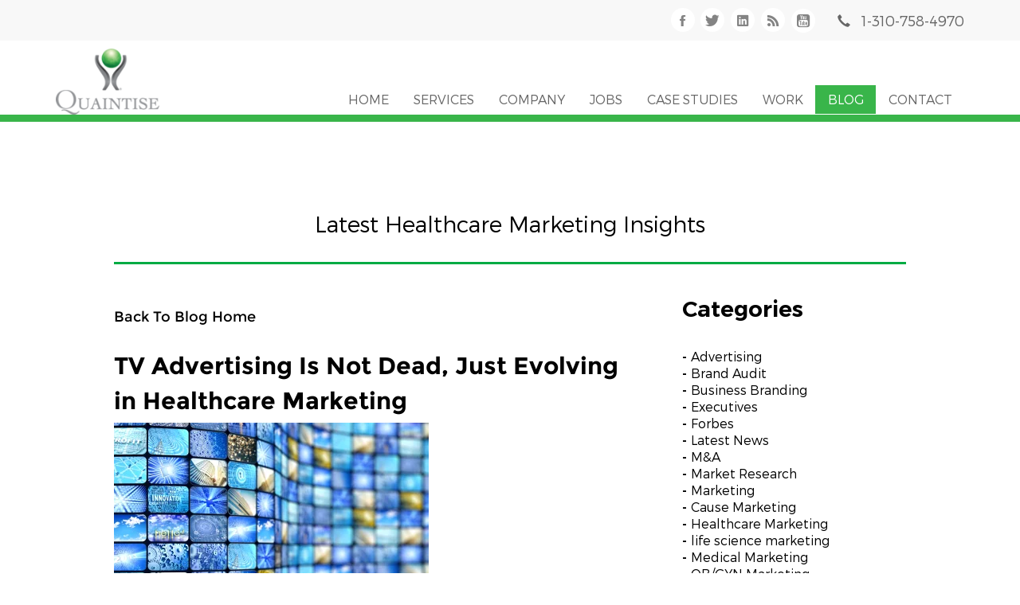

--- FILE ---
content_type: text/html; charset=UTF-8
request_url: https://blog.quaintise.com/television-advertising-is-not-dead-just-evolving-in-healthcare-marketing
body_size: 9349
content:
<!doctype html><!--[if lt IE 7]> <html class="no-js lt-ie9 lt-ie8 lt-ie7" lang="en" > <![endif]--><!--[if IE 7]>    <html class="no-js lt-ie9 lt-ie8" lang="en" >        <![endif]--><!--[if IE 8]>    <html class="no-js lt-ie9" lang="en" >               <![endif]--><!--[if gt IE 8]><!--><html class="no-js" lang="en"><!--<![endif]--><head>
    <meta charset="utf-8">
    <meta http-equiv="X-UA-Compatible" content="IE=edge,chrome=1">
    <meta name="author" content="Kandice Linwright">
    <meta name="description" content="Television Advertising Is Not Dead, Just Evolving in Healthcare Marketing">
    <meta name="generator" content="HubSpot">
    <title>TV Advertising Is Not Dead, Just Evolving in Healthcare Marketing</title>
    <link rel="shortcut icon" href="https://blog.quaintise.com/hubfs/Quaintise_January2019%20Theme/Images/favicon.ico">
    
<meta name="viewport" content="width=device-width, initial-scale=1">

    <script src="/hs/hsstatic/jquery-libs/static-1.1/jquery/jquery-1.7.1.js"></script>
<script>hsjQuery = window['jQuery'];</script>
    <meta property="og:description" content="Television Advertising Is Not Dead, Just Evolving in Healthcare Marketing">
    <meta property="og:title" content="TV Advertising Is Not Dead, Just Evolving in Healthcare Marketing">
    <meta name="twitter:description" content="Television Advertising Is Not Dead, Just Evolving in Healthcare Marketing">
    <meta name="twitter:title" content="TV Advertising Is Not Dead, Just Evolving in Healthcare Marketing">

    

    
    <style>
a.cta_button{-moz-box-sizing:content-box !important;-webkit-box-sizing:content-box !important;box-sizing:content-box !important;vertical-align:middle}.hs-breadcrumb-menu{list-style-type:none;margin:0px 0px 0px 0px;padding:0px 0px 0px 0px}.hs-breadcrumb-menu-item{float:left;padding:10px 0px 10px 10px}.hs-breadcrumb-menu-divider:before{content:'›';padding-left:10px}.hs-featured-image-link{border:0}.hs-featured-image{float:right;margin:0 0 20px 20px;max-width:50%}@media (max-width: 568px){.hs-featured-image{float:none;margin:0;width:100%;max-width:100%}}.hs-screen-reader-text{clip:rect(1px, 1px, 1px, 1px);height:1px;overflow:hidden;position:absolute !important;width:1px}
</style>

<link rel="stylesheet" href="/hs/hsstatic/AsyncSupport/static-1.501/sass/rss_post_listing.css">
    

    
<!--  Added by GoogleAnalytics integration -->
<script>
var _hsp = window._hsp = window._hsp || [];
_hsp.push(['addPrivacyConsentListener', function(consent) { if (consent.allowed || (consent.categories && consent.categories.analytics)) {
  (function(i,s,o,g,r,a,m){i['GoogleAnalyticsObject']=r;i[r]=i[r]||function(){
  (i[r].q=i[r].q||[]).push(arguments)},i[r].l=1*new Date();a=s.createElement(o),
  m=s.getElementsByTagName(o)[0];a.async=1;a.src=g;m.parentNode.insertBefore(a,m)
})(window,document,'script','//www.google-analytics.com/analytics.js','ga');
  ga('create','UA-15626011-1','auto');
  ga('send','pageview');
}}]);
</script>

<!-- /Added by GoogleAnalytics integration -->



<link rel="amphtml" href="https://blog.quaintise.com/television-advertising-is-not-dead-just-evolving-in-healthcare-marketing?hs_amp=true">

<meta property="og:image" content="https://blog.quaintise.com/hubfs/Imported_Blog_Media/tv-advertising.jpg">
<meta property="og:image:width" content="395">
<meta property="og:image:height" content="304">
<meta property="og:image:alt" content="tv advertising_healthcare marketing">
<meta name="twitter:image" content="https://blog.quaintise.com/hubfs/Imported_Blog_Media/tv-advertising.jpg">
<meta name="twitter:image:alt" content="tv advertising_healthcare marketing">

<meta property="og:url" content="https://blog.quaintise.com/television-advertising-is-not-dead-just-evolving-in-healthcare-marketing">
<meta name="twitter:card" content="summary_large_image">

<link rel="canonical" href="https://blog.quaintise.com/television-advertising-is-not-dead-just-evolving-in-healthcare-marketing">
<!-- Google Tag Manager -->
<script>(function(w,d,s,l,i){w[l]=w[l]||[];w[l].push({'gtm.start':
new Date().getTime(),event:'gtm.js'});var f=d.getElementsByTagName(s)[0],
j=d.createElement(s),dl=l!='dataLayer'?'&l='+l:'';j.async=true;j.src=
'https://www.googletagmanager.com/gtm.js?id='+i+dl;f.parentNode.insertBefore(j,f);
})(window,document,'script','dataLayer','GTM-56966RJ');</script>
<!-- End Google Tag Manager -->
<meta property="og:type" content="article">
<link rel="alternate" type="application/rss+xml" href="https://blog.quaintise.com/rss.xml">
<meta name="twitter:domain" content="blog.quaintise.com">
<meta name="twitter:site" content="@quaintise_llc">
<script src="//platform.linkedin.com/in.js" type="text/javascript">
    lang: en_US
</script>

<meta http-equiv="content-language" content="en">
<link rel="stylesheet" href="//7052064.fs1.hubspotusercontent-na1.net/hubfs/7052064/hub_generated/template_assets/DEFAULT_ASSET/1767723259071/template_layout.min.css">


<link rel="stylesheet" href="https://blog.quaintise.com/hubfs/hub_generated/template_assets/1/7348929901/1744237557639/template_Quaintise_January2019-style.min.css">
<link rel="stylesheet" href="https://blog.quaintise.com/hubfs/hub_generated/template_assets/1/7345592453/1744237554656/template_Quaintise_January2019-modules.min.css">




</head>
<body class="blog   hs-content-id-7985131233 hs-blog-post hs-blog-id-7297347224" style="">
    <div class="header-container-wrapper">
    <div class="header-container container-fluid">

<div class="row-fluid-wrapper row-depth-1 row-number-1 ">
<div class="row-fluid ">
<div class="span12 widget-span widget-type-global_group " style="" data-widget-type="global_group" data-x="0" data-w="12">
<div class="" data-global-widget-path="generated_global_groups/7348929903.html"><div class="row-fluid-wrapper row-depth-1 row-number-1 ">
<div class="row-fluid ">
<div class="span12 widget-span widget-type-cell custom-header" style="" data-widget-type="cell" data-x="0" data-w="12">

<div class="row-fluid-wrapper row-depth-1 row-number-2 ">
<div class="row-fluid ">
<div class="span12 widget-span widget-type-cell custom-mob-top-wrpr" style="" data-widget-type="cell" data-x="0" data-w="12">

<div class="row-fluid-wrapper row-depth-1 row-number-3 ">
<div class="row-fluid ">
<div class="span12 widget-span widget-type-cell custom-mob-top" style="" data-widget-type="cell" data-x="0" data-w="12">

<div class="row-fluid-wrapper row-depth-1 row-number-4 ">
<div class="row-fluid ">
<div class="span12 widget-span widget-type-cell page-center" style="" data-widget-type="cell" data-x="0" data-w="12">

<div class="row-fluid-wrapper row-depth-2 row-number-1 ">
<div class="row-fluid ">
<div class="span12 widget-span widget-type-custom_widget " style="" data-widget-type="custom_widget" data-x="0" data-w="12">
<div id="hs_cos_wrapper_module_1548924321703410" class="hs_cos_wrapper hs_cos_wrapper_widget hs_cos_wrapper_type_module" style="" data-hs-cos-general-type="widget" data-hs-cos-type="module"><div class="mob-menu-logo-holder"><a href="https://quaintise.com" class="headertext"><span>Quaintise</span></a></div></div>

</div><!--end widget-span -->
</div><!--end row-->
</div><!--end row-wrapper -->

</div><!--end widget-span -->
</div><!--end row-->
</div><!--end row-wrapper -->

</div><!--end widget-span -->
</div><!--end row-->
</div><!--end row-wrapper -->

</div><!--end widget-span -->
</div><!--end row-->
</div><!--end row-wrapper -->

<div class="row-fluid-wrapper row-depth-1 row-number-1 ">
<div class="row-fluid ">
<div class="span12 widget-span widget-type-cell custom-hd-top" style="" data-widget-type="cell" data-x="0" data-w="12">

<div class="row-fluid-wrapper row-depth-1 row-number-2 ">
<div class="row-fluid ">
<div class="span12 widget-span widget-type-cell page-center" style="" data-widget-type="cell" data-x="0" data-w="12">

<div class="row-fluid-wrapper row-depth-1 row-number-3 ">
<div class="row-fluid ">
<div class="span12 widget-span widget-type-custom_widget " style="" data-widget-type="custom_widget" data-x="0" data-w="12">
<div id="hs_cos_wrapper_module_1548924221904383" class="hs_cos_wrapper hs_cos_wrapper_widget hs_cos_wrapper_type_module" style="" data-hs-cos-general-type="widget" data-hs-cos-type="module"><div class="row">
  <div class="col-lg-12 col-md-12 col-sm-12 col-xs-12">
    <div class="footer_detail">
      <ul class="clearfix">
        <li class="social-facebook">
          <a href="https://www.facebook.com/quaintise" target="_blank" title="">
            <i class="ion-social-facebook"></i>
          </a>
        </li>
        <li class="social-twitter">
          <a href="https://twitter.com/quaintise_llc" target="_blank" title="">
            <i class="ion-social-twitter"></i>
          </a>
        </li>
        <li class="social-linkedin">
          <a href="http://www.linkedin.com/company/1516404" target="_blank" title="">
            <i class="ion-social-linkedin"></i>
          </a>
        </li>
        <li class="social-rss">
          <a href="http://feeds.feedburner.com/quaintise/pWIF" target="_blank" title="">
            <i class="ion-social-rss"></i>
          </a>
        </li>
        <li class="social-youtube">
          <a href="https://www.youtube.com/channel/UCD9qP79Guh1nvBY9d-PBPVA" target="_blank" title="">
            <i class="fa fa-youtube-square" aria-hidden="true"></i>
          </a>
        </li>
      </ul>
    </div>
    <div class="header_contact">
      <span class="glyphicon glyphicon-earphone animated fadeInTop"></span>
      <a href="tel:+13107584970" class="animated animated-fast fadeInRight" title="">1-310-758-4970</a>
    </div>
  </div>
</div></div>

</div><!--end widget-span -->
</div><!--end row-->
</div><!--end row-wrapper -->

</div><!--end widget-span -->
</div><!--end row-->
</div><!--end row-wrapper -->

</div><!--end widget-span -->
</div><!--end row-->
</div><!--end row-wrapper -->

<div class="row-fluid-wrapper row-depth-1 row-number-4 ">
<div class="row-fluid ">
<div class="span12 widget-span widget-type-cell custm-hd-btm" style="" data-widget-type="cell" data-x="0" data-w="12">

<div class="row-fluid-wrapper row-depth-1 row-number-5 ">
<div class="row-fluid ">
<div class="span12 widget-span widget-type-cell page-center" style="" data-widget-type="cell" data-x="0" data-w="12">

<div class="row-fluid-wrapper row-depth-1 row-number-6 ">
<div class="row-fluid ">
<div class="span12 widget-span widget-type-cell hd-btm-inner" style="" data-widget-type="cell" data-x="0" data-w="12">

<div class="row-fluid-wrapper row-depth-2 row-number-1 ">
<div class="row-fluid ">
<div class="span4 widget-span widget-type-custom_widget custom-logo" style="" data-widget-type="custom_widget" data-x="0" data-w="4">
<div id="hs_cos_wrapper_module_1548917136283334" class="hs_cos_wrapper hs_cos_wrapper_widget hs_cos_wrapper_type_module" style="" data-hs-cos-general-type="widget" data-hs-cos-type="module"><a href="https://quaintise.com/">
  <img src="https://blog.quaintise.com/hs-fs/hubfs/Quaintise_January2019%20Theme/Images/logo.png?width=314&amp;height=201&amp;name=logo.png" srcset="https://blog.quaintise.com/hubfs/Quaintise_January2019%20Theme/Images/logo-300x192.png 300w, https://blog.quaintise.com/hubfs/Quaintise_January2019%20Theme/Images/logo.png 130w" sizes="" width="314" height="201" alt="Quaintise" title="Quaintise" onload="pagespeed.CriticalImages.checkImageForCriticality(this);">
</a></div>

</div><!--end widget-span -->
<div class="span8 widget-span widget-type-custom_widget custom-menu-primary" style="" data-widget-type="custom_widget" data-x="4" data-w="8">
<div id="hs_cos_wrapper_module_1548917136283335" class="hs_cos_wrapper hs_cos_wrapper_widget hs_cos_wrapper_type_module widget-type-menu" style="" data-hs-cos-general-type="widget" data-hs-cos-type="module">
<span id="hs_cos_wrapper_module_1548917136283335_" class="hs_cos_wrapper hs_cos_wrapper_widget hs_cos_wrapper_type_menu" style="" data-hs-cos-general-type="widget" data-hs-cos-type="menu"><div id="hs_menu_wrapper_module_1548917136283335_" class="hs-menu-wrapper active-branch flyouts hs-menu-flow-horizontal" role="navigation" data-sitemap-name="default" data-menu-id="7350711637" aria-label="Navigation Menu">
 <ul role="menu">
  <li class="hs-menu-item hs-menu-depth-1" role="none"><a href="https://quaintise.com/" role="menuitem">Home</a></li>
  <li class="hs-menu-item hs-menu-depth-1 hs-item-has-children" role="none"><a href="https://quaintise.com/services/" aria-haspopup="true" aria-expanded="false" role="menuitem">Services</a>
   <ul role="menu" class="hs-menu-children-wrapper">
    <li class="hs-menu-item hs-menu-depth-2" role="none"><a href="https://quaintise.com/services/advertising-campaigns/" role="menuitem">Advertising Campaigns</a></li>
    <li class="hs-menu-item hs-menu-depth-2" role="none"><a href="https://quaintise.com/services/brand-strategy/" role="menuitem">Brand Strategy</a></li>
    <li class="hs-menu-item hs-menu-depth-2" role="none"><a href="https://quaintise.com/services/brochure-design/" role="menuitem">Brochure Design</a></li>
    <li class="hs-menu-item hs-menu-depth-2" role="none"><a href="https://quaintise.com/services/health-and-wellness-marketing/" role="menuitem">Health and Wellness Marketing</a></li>
    <li class="hs-menu-item hs-menu-depth-2" role="none"><a href="https://quaintise.com/services/inbound-marketing/" role="menuitem">Inbound Marketing</a></li>
    <li class="hs-menu-item hs-menu-depth-2" role="none"><a href="https://quaintise.com/infographics/" role="menuitem">Infographics</a></li>
    <li class="hs-menu-item hs-menu-depth-2" role="none"><a href="https://quaintise.com/services/public-relations/" role="menuitem">Healthcare Public Relations</a></li>
    <li class="hs-menu-item hs-menu-depth-2" role="none"><a href="https://quaintise.com/services/packaging-design/" role="menuitem">Packaging Design</a></li>
    <li class="hs-menu-item hs-menu-depth-2" role="none"><a href="https://quaintise.com/services/video/" role="menuitem">Video</a></li>
    <li class="hs-menu-item hs-menu-depth-2" role="none"><a href="https://quaintise.com/vitamin-marketing-los-angeles/" role="menuitem">Vitamin Marketing</a></li>
    <li class="hs-menu-item hs-menu-depth-2" role="none"><a href="https://quaintise.com/services/website-development-and-design/" role="menuitem">Website Development</a></li>
    <li class="hs-menu-item hs-menu-depth-2 hs-item-has-children" role="none"><a href="javascript:;" role="menuitem">Digital Marketing</a></li>
   </ul></li>
  <li class="hs-menu-item hs-menu-depth-1 hs-item-has-children" role="none"><a href="https://quaintise.com/company/" aria-haspopup="true" aria-expanded="false" role="menuitem">Company</a>
   <ul role="menu" class="hs-menu-children-wrapper">
    <li class="hs-menu-item hs-menu-depth-2" role="none"><a href="https://quaintise.com/company/our-team/" role="menuitem">Our Team</a></li>
    <li class="hs-menu-item hs-menu-depth-2" role="none"><a href="https://quaintise.com/company/in-the-news/" role="menuitem">In The News</a></li>
    <li class="hs-menu-item hs-menu-depth-2" role="none"><a href="https://quaintise.com/company/testimonials/" role="menuitem">Testimonials</a></li>
   </ul></li>
  <li class="hs-menu-item hs-menu-depth-1" role="none"><a href="https://quaintise.com/jobs/" role="menuitem">Jobs</a></li>
  <li class="hs-menu-item hs-menu-depth-1" role="none"><a href="https://quaintise.com/resources/case-studies/" role="menuitem">Case Studies</a></li>
  <li class="hs-menu-item hs-menu-depth-1 hs-item-has-children" role="none"><a href="https://quaintise.com/healthcare-portfolio/" aria-haspopup="true" aria-expanded="false" role="menuitem">Work</a>
   <ul role="menu" class="hs-menu-children-wrapper">
    <li class="hs-menu-item hs-menu-depth-2" role="none"><a href="https://www.quaintise.com/portfolio/moca/" role="menuitem">MoCA</a></li>
    <li class="hs-menu-item hs-menu-depth-2" role="none"><a href="https://quaintise.com/portfolio/ucla-iph-genomics-marketing/" role="menuitem">UCLA Institute for Precision Health</a></li>
    <li class="hs-menu-item hs-menu-depth-2" role="none"><a href="https://quaintise.com/portfolio/bayer/" role="menuitem">Bayer</a></li>
    <li class="hs-menu-item hs-menu-depth-2" role="none"><a href="https://quaintise.com/portfolio/tms-neuro-institute/" role="menuitem">TMS Neuro Institute</a></li>
    <li class="hs-menu-item hs-menu-depth-2" role="none"><a href="https://quaintise.com/portfolio/arizona-obgyn-affiliates/" role="menuitem">Arizona OBGYN Affiliates</a></li>
    <li class="hs-menu-item hs-menu-depth-2" role="none"><a href="https://quaintise.com/portfolio/clearpath/" role="menuitem">Clearpath</a></li>
    <li class="hs-menu-item hs-menu-depth-2" role="none"><a href="https://quaintise.com/portfolio/cope-health-solutions/" role="menuitem">COPE Health Solutions</a></li>
    <li class="hs-menu-item hs-menu-depth-2" role="none"><a href="https://quaintise.com/portfolio/cope-health-scholars/" role="menuitem">COPE Health Scholars</a></li>
    <li class="hs-menu-item hs-menu-depth-2" role="none"><a href="https://quaintise.com/portfolio/family-practice-specialists/" role="menuitem">Family Practice Specialists</a></li>
    <li class="hs-menu-item hs-menu-depth-2" role="none"><a href="https://quaintise.com/portfolio/phoenix-childrens-hospital/" role="menuitem">Phoenix Children’s Hospital</a></li>
    <li class="hs-menu-item hs-menu-depth-2" role="none"><a href="https://quaintise.com/portfolio/md-anderson-cancer-center/" role="menuitem">MD Anderson Cancer Center</a></li>
    <li class="hs-menu-item hs-menu-depth-2" role="none"><a href="https://quaintise.com/portfolio/childrens-dental-health-association/" role="menuitem">Children’s Dental Health</a></li>
    <li class="hs-menu-item hs-menu-depth-2" role="none"><a href="https://quaintise.com/portfolio/reverse-aging-institute/" role="menuitem">Reverse Aging Institute</a></li>
    <li class="hs-menu-item hs-menu-depth-2" role="none"><a href="https://quaintise.com/portfolio/villaway/" role="menuitem">Villaway</a></li>
    <li class="hs-menu-item hs-menu-depth-2" role="none"><a href="https://www.quaintise.com/movingbrandsforward/" role="menuitem">Moving Brands Forward</a></li>
   </ul></li>
  <li class="hs-menu-item hs-menu-depth-1" role="none"><a href="https://blog.quaintise.com/" role="menuitem">Blog</a></li>
  <li class="hs-menu-item hs-menu-depth-1" role="none"><a href="https://quaintise.com/contact-us/" role="menuitem">Contact</a></li>
 </ul>
</div></span></div>

</div><!--end widget-span -->
</div><!--end row-->
</div><!--end row-wrapper -->

</div><!--end widget-span -->
</div><!--end row-->
</div><!--end row-wrapper -->

</div><!--end widget-span -->
</div><!--end row-->
</div><!--end row-wrapper -->

</div><!--end widget-span -->
</div><!--end row-->
</div><!--end row-wrapper -->

</div><!--end widget-span -->
</div><!--end row-->
</div><!--end row-wrapper -->
</div>
</div><!--end widget-span -->
</div><!--end row-->
</div><!--end row-wrapper -->

    </div><!--end header -->
</div><!--end header wrapper -->

<div class="body-container-wrapper">
    <div class="body-container container-fluid">

<div class="row-fluid-wrapper row-depth-1 row-number-1 ">
<div class="row-fluid ">
<div class="span12 widget-span widget-type-cell page-center content-wrapper" style="" data-widget-type="cell" data-x="0" data-w="12">

<div class="row-fluid-wrapper row-depth-1 row-number-2 ">
<div class="row-fluid ">
<div class="span12 widget-span widget-type-custom_widget " style="" data-widget-type="custom_widget" data-x="0" data-w="12">
<div id="hs_cos_wrapper_module_1551315540198453" class="hs_cos_wrapper hs_cos_wrapper_widget hs_cos_wrapper_type_module" style="" data-hs-cos-general-type="widget" data-hs-cos-type="module">

<div class="row bg post-pg">
  <div class="col-lg-12 col-md-12 col-sm-12 col-xs-12">
    <div class="blog-banner services_descr">
      <h2 style="font-style: normal !important;"><p>Latest Healthcare Marketing Insights</p></h2>
      <hr class="greeny">
    </div>
  </div>
</div>

</div>

</div><!--end widget-span -->
</div><!--end row-->
</div><!--end row-wrapper -->

<div class="row-fluid-wrapper row-depth-1 row-number-3 ">
<div class="row-fluid ">
<div class="span12 widget-span widget-type-cell " style="" data-widget-type="cell" data-x="0" data-w="12">

<div class="row-fluid-wrapper row-depth-1 row-number-4 ">
<div class="row-fluid ">
<div class="span12 widget-span widget-type-cell row" style="" data-widget-type="cell" data-x="0" data-w="12">

<div class="row-fluid-wrapper row-depth-1 row-number-5 ">
<div class="row-fluid ">
<div class="span8 widget-span widget-type-cell blog-content col-lg-8 col-md-8" style="" data-widget-type="cell" data-x="0" data-w="8">

<div class="row-fluid-wrapper row-depth-2 row-number-1 ">
<div class="row-fluid ">
<div class="span12 widget-span widget-type-custom_widget " style="" data-widget-type="custom_widget" data-x="0" data-w="12">
<div id="hs_cos_wrapper_module_1523032069834331" class="hs_cos_wrapper hs_cos_wrapper_widget hs_cos_wrapper_type_module widget-type-blog_content" style="" data-hs-cos-general-type="widget" data-hs-cos-type="module">
    <div class="blog-section">
<div class="blog-post-wrapper cell-wrapper">
<div class="section post-header">
<h4><a href="https://blog.quaintise.com">Back To Blog Home</a></h4>
<h1><span id="hs_cos_wrapper_name" class="hs_cos_wrapper hs_cos_wrapper_meta_field hs_cos_wrapper_type_text" style="" data-hs-cos-general-type="meta_field" data-hs-cos-type="text">TV Advertising Is Not Dead, Just Evolving in Healthcare Marketing</span></h1>
<div class="section post-body">
<span id="hs_cos_wrapper_post_body" class="hs_cos_wrapper hs_cos_wrapper_meta_field hs_cos_wrapper_type_rich_text" style="" data-hs-cos-general-type="meta_field" data-hs-cos-type="rich_text"><p style="text-align: justify;"><img class="size-full wp-image-2194 aligncenter" alt="tv advertising_healthcare marketing" src="https://blog.quaintise.com/hs-fs/hubfs/Imported_Blog_Media/tv-advertising.jpg?width=395&amp;height=304&amp;name=tv-advertising.jpg" width="395" height="304" srcset="https://blog.quaintise.com/hs-fs/hubfs/Imported_Blog_Media/tv-advertising.jpg?width=198&amp;height=152&amp;name=tv-advertising.jpg 198w, https://blog.quaintise.com/hs-fs/hubfs/Imported_Blog_Media/tv-advertising.jpg?width=395&amp;height=304&amp;name=tv-advertising.jpg 395w, https://blog.quaintise.com/hs-fs/hubfs/Imported_Blog_Media/tv-advertising.jpg?width=593&amp;height=456&amp;name=tv-advertising.jpg 593w, https://blog.quaintise.com/hs-fs/hubfs/Imported_Blog_Media/tv-advertising.jpg?width=790&amp;height=608&amp;name=tv-advertising.jpg 790w, https://blog.quaintise.com/hs-fs/hubfs/Imported_Blog_Media/tv-advertising.jpg?width=988&amp;height=760&amp;name=tv-advertising.jpg 988w, https://blog.quaintise.com/hs-fs/hubfs/Imported_Blog_Media/tv-advertising.jpg?width=1185&amp;height=912&amp;name=tv-advertising.jpg 1185w" sizes="(max-width: 395px) 100vw, 395px"></p>
<p style="text-align: justify;"><a href="https://quaintise.com" rel="noopener" target="_blank">Healthcare marketing and advertising</a> has changed. There was a time when every marketing and ad problem was solved with a short, 30-second commercial on Prime Time TV, followed by perhaps a print ad in a local newspaper. The consumer was gripped by the advertisement and gave your business a call or purchased your product. While many forms of traditional marketing and advertising are still effective, the rub comes in when you consider what happens after the ad has run. That’s where Quaintise healthcare marketing expertise comes into the picture.<br><!--more--><br><strong>The 30-Second TV Ad</strong></p>
<p style="text-align: justify;">Not too long ago, the 30-second TV ad was all you needed to boost your patient base. It was effective, and in all reality your audience did not expect anything more. That was then. And back then, TV advertising was the best way to reach the most people with the broadest message.</p>
<p style="text-align: justify;">However, as the market changes, so does patient and consumer expectations. Today, that 30-second TV ad better run simultaneously with an integrated online campaign that utilizes social media, Youtube, user generated media, blogs, and Real-Time marketing.</p>
<p style="text-align: justify;"><strong>Define Your Mission</strong></p>
<p style="text-align: justify;">In order to run an effective TV ad in today’s digitally driven marketing atmosphere, you’ll need to define your mission, your overall strategy for success.</p>
<ul style="text-align: justify;">
<li>Remain true to your brand message</li>
<li>Do not try to reinvent the wheel – use marketing strategies that work</li>
<li>Customize those strategies – while you don’t want to reinvent the wheel, you do want to run effective and proven strategies as your own, unique message</li>
<li>Track and analyze everything</li>
</ul>
<p style="text-align: justify;"><strong>Determine Your Mediums</strong></p>
<p style="text-align: justify;">As mentioned above, your 30-second TV ad absolutely must be accompanied by social media marketing, content marketing, and digital advertising. The greatest TV ads in the past few years have consistently been accompanied by strong digital campaigns (Old Spice, Dos Equis, Dove <i>Real Beauty Sketches</i>) including a strong focus on social media and user engagement.</p>
<p style="text-align: justify;"><i>The truth is that the strength of your community has much less to do with how consumers are connected to you than how they are connected to each other. That’s how great social brands, like Apple, Harley and eBay built devoted followings long before anyone even heard of social media. –Forbes.com</i></p>
<p style="text-align: justify;">I pulled the above quote from Greg Satell on Forbes.com because it is imperative that doctors, specialists and every agency in healthcare marketing truly understand and appreciate what Mr. Satell is trying to say.</p>
<p style="text-align: justify;">An additional aspect of successful TV advertising is not only digital engagement and community, but also emotional engagement. Your patients have higher expectations for marketing and advertising. They not only want to be clutched by your TV ad, they want to see transparency and engagement in the digital realm, and they want that engagement to involve their own inner circles.</p>
<p style="text-align: justify;"><i>(This is why Sponsored Stories are so effective on Facebook Advertising. According to InsideFacebook.com, Sponsored Stories received a 46% higher click through rate, a 20% lower cost per click, and an 18% lower cost per fan than Facebook’s standard ad units.)</i></p>
<p style="text-align: justify;">Television advertising is certainly not dead in the healthcare marketing realm for local physicians and specialists, but the strategies have changed. Let the team at <a href="https://quaintise.com" rel="noopener" target="_blank">Quaintise</a> get you started.</p></span>
</div>
<div class="post-pagination clearfix">
<a class="prev-post" href="/digital-advertising-is-dead-or-is-it-what-quaintise-does-better-then-everyone-else">Previous</a>
<a class="next-post" href="/healthcare-infographics-data-turned-visually-appealing-and-incredibly-effective">Next</a>
</div>
</div>
</div>
</div>
<!-- Optional: Blog Author Bio Box -->
</div>

</div><!--end widget-span -->
</div><!--end row-->
</div><!--end row-wrapper -->

</div><!--end widget-span -->
<div class="span4 widget-span widget-type-cell col-lg-4 col-md-4" style="" data-widget-type="cell" data-x="8" data-w="4">

<div class="row-fluid-wrapper row-depth-2 row-number-2 ">
<div class="row-fluid ">
<div class="span12 widget-span widget-type-cell " style="" data-widget-type="cell" data-x="0" data-w="12">

<div class="row-fluid-wrapper row-depth-2 row-number-3 ">
<div class="row-fluid ">
<div class="span12 widget-span widget-type-cell blog-sidebar" style="" data-widget-type="cell" data-x="0" data-w="12">

<div class="row-fluid-wrapper row-depth-2 row-number-4 ">
    <div class="row-fluid ">
<div class="span12 widget-span widget-type-custom_widget " style="" data-widget-type="custom_widget" data-x="0" data-w="12">
<div id="hs_cos_wrapper_module_1560424039651128" class="hs_cos_wrapper hs_cos_wrapper_widget hs_cos_wrapper_type_module widget-type-rich_text widget-type-rich_text" style="" data-hs-cos-general-type="widget" data-hs-cos-type="module"><span id="hs_cos_wrapper_module_1560424039651128_" class="hs_cos_wrapper hs_cos_wrapper_widget hs_cos_wrapper_type_rich_text" style="" data-hs-cos-general-type="widget" data-hs-cos-type="rich_text"><div class="block">
<h3>Categories</h3>
<div class="widget-module">
<ul>
<li><a href="https://blog.quaintise.com/tag/advertising">Advertising</a></li>
<li><a href="https://blog.quaintise.com/tag/brand-audit">Brand Audit</a></li>
<li><a href="https://blog.quaintise.com/tag/business-branding">Business Branding</a></li>
<li><a href="https://blog.quaintise.com/tag/executives">Executives</a></li>
<li><a href="https://blog.quaintise.com/tag/forbes">Forbes</a></li>
<li><a href="https://blog.quaintise.com/tag/news">Latest News</a></li>
<li><a href="https://blog.quaintise.com/tag/ma">M&amp;A</a></li>
<li><a href="https://blog.quaintise.com/tag/market-research">Market Research</a></li>
<li><a href="https://blog.quaintise.com/tag/marketing">Marketing</a></li>
<li><a href="https://blog.quaintise.com/tag/cause-marketing">Cause Marketing</a></li>
<li><a href="https://blog.quaintise.com/tag/healthcare-marketing">Healthcare Marketing</a></li>
<li><a href="https://blog.quaintise.com/tag/life-science-marketing">life science marketing</a></li>
<li><a href="https://blog.quaintise.com/tag/medical-marketing">Medical Marketing</a></li>
<li><a href="https://blog.quaintise.com/tag/obgyn-marketing">OB/GYN Marketing</a></li>
<li><a href="https://blog.quaintise.com/tag/search-engine-marketing">Search Engine Marketing</a></li>
<li><a href="https://blog.quaintise.com/tag/social-media-marketing">Social Media Marketing</a></li>
<li><a href="https://blog.quaintise.com/tag/video-marketing">Video Marketing</a></li>
<li><a href="https://blog.quaintise.com/tag/public-relations">Public Relations</a></li>
<li><a href="https://blog.quaintise.com/tag/storytelling">Storytelling</a></li>
</ul>
</div>
</div></span></div>

       </div><!--end widget-span -->
        </div><!--end row-->
</div><!--end row-wrapper -->

   </div><!--end widget-span -->
    </div><!--end row-->
</div><!--end row-wrapper -->

</div><!--end widget-span -->
</div><!--end row-->
</div><!--end row-wrapper -->

</div><!--end widget-span -->
</div><!--end row-->
</div><!--end row-wrapper -->

</div><!--end widget-span -->
</div><!--end row-->
</div><!--end row-wrapper -->

<div class="row-fluid-wrapper row-depth-1 row-number-1 ">
<div class="row-fluid ">
<div class="span12 widget-span widget-type-custom_widget " style="" data-widget-type="custom_widget" data-x="0" data-w="12">
<div id="hs_cos_wrapper_module_159562119460025" class="hs_cos_wrapper hs_cos_wrapper_widget hs_cos_wrapper_type_module widget-type-form" style="" data-hs-cos-general-type="widget" data-hs-cos-type="module">


	



	<span id="hs_cos_wrapper_module_159562119460025_" class="hs_cos_wrapper hs_cos_wrapper_widget hs_cos_wrapper_type_form" style="" data-hs-cos-general-type="widget" data-hs-cos-type="form">
<div id="hs_form_target_module_159562119460025"></div>








</span>
</div>

</div><!--end widget-span -->
</div><!--end row-->
</div><!--end row-wrapper -->

</div><!--end widget-span -->
</div><!--end row-->
</div><!--end row-wrapper -->

</div><!--end widget-span -->
</div><!--end row-->
</div><!--end row-wrapper -->

    </div><!--end body -->
</div><!--end body wrapper -->

<div class="footer-container-wrapper">
    <div class="footer-container container-fluid">

<div class="row-fluid-wrapper row-depth-1 row-number-1 ">
<div class="row-fluid ">
<div class="span12 widget-span widget-type-global_group " style="" data-widget-type="global_group" data-x="0" data-w="12">
<div class="" data-global-widget-path="generated_global_groups/7349036418.html"><div class="row-fluid-wrapper row-depth-1 row-number-1 ">
<div class="row-fluid ">
<div class="span12 widget-span widget-type-cell custom-footer" style="" data-widget-type="cell" data-x="0" data-w="12">

<div class="row-fluid-wrapper row-depth-1 row-number-2 ">
<div class="row-fluid ">
<div class="span12 widget-span widget-type-cell custom-ft-top" style="" data-widget-type="cell" data-x="0" data-w="12">

<div class="row-fluid-wrapper row-depth-1 row-number-3 ">
<div class="row-fluid ">
<div class="span12 widget-span widget-type-cell footerin" style="" data-widget-type="cell" data-x="0" data-w="12">

<div class="row-fluid-wrapper row-depth-1 row-number-4 ">
<div class="row-fluid ">
<div class="span3 widget-span widget-type-cell footer_left" style="" data-widget-type="cell" data-x="0" data-w="3">

<div class="row-fluid-wrapper row-depth-2 row-number-1 ">
<div class="row-fluid ">
<div class="span12 widget-span widget-type-custom_widget " style="" data-widget-type="custom_widget" data-x="0" data-w="12">
<div id="hs_cos_wrapper_module_1548998289007623" class="hs_cos_wrapper hs_cos_wrapper_widget hs_cos_wrapper_type_module" style="" data-hs-cos-general-type="widget" data-hs-cos-type="module"><div class="ouroffice ">
  <h3>Our Offices</h3>
  <div class="textwidget">
    <p style="font-size: 13px;"><span id="_address5"><span>2633 Lincoln Blvd. Suite 850 <br> Santa Monica, CA 90405 </span></span>
      <br>
      <span id="_telephone3"><a href="tel:+13107584970"> 1-310-758-4970</a></span></p>
    <p style="font-size: 13px;">
      <span id="_address18">
        <span>4400 N. Scottsdale Road
          <br> Suite 9
        </span>
        <br>
        <span>Scottsdale</span>, 
        <span>Arizona</span>
        <span>85251</span>
      </span>
      <br>
      <span id="_telephone17">
        <a href="tel:+16029104112">1-602-910-4112</a>
      </span>
    </p>
    <p>
      <a href="mailto:Info@Quaintise.com">
        <span id="_email4"> Info@Quaintise.com </span>
      </a>
    </p>
  </div>
</div>
<div class="findus">
  <h3>Find Us Online</h3>
  <div class="textwidget">
    <ul class="socialicons">
      <li>
        <a href="https://www.facebook.com/quaintise" target="_blank">
          <i class="fa fa-facebook"></i>
        </a>
      </li>
      <li>
        <a href="https://twitter.com/quaintise_llc" target="_blank">
          <i class="fa fa-twitter"></i>
        </a>
      </li>
      <li>
        <a href="http://www.linkedin.com/company/1516404" target="_blank">
          <i class="fa fa-linkedin"></i>
        </a>
      </li>
      <li>
        <a href="http://feeds.feedburner.com/quaintise/pWIF" target="_blank">
          <i class="fa fa-rss"></i>
        </a>
      </li>
      <li>
        <a href="https://www.youtube.com/channel/UCD9qP79Guh1nvBY9d-PBPVA" target="_blank">
          <i class="fa fa-youtube" aria-hidden="true"></i>
        </a>
      </li>
    </ul>
  </div>
</div></div>

</div><!--end widget-span -->
</div><!--end row-->
</div><!--end row-wrapper -->

</div><!--end widget-span -->
<div class="span3 widget-span widget-type-cell footer_mid" style="" data-widget-type="cell" data-x="3" data-w="3">

<div class="row-fluid-wrapper row-depth-2 row-number-2 ">
<div class="row-fluid ">
<div class="span12 widget-span widget-type-custom_widget " style="" data-widget-type="custom_widget" data-x="0" data-w="12">
<div id="hs_cos_wrapper_module_1548996914880138" class="hs_cos_wrapper hs_cos_wrapper_widget hs_cos_wrapper_type_module widget-type-rss_listing" style="" data-hs-cos-general-type="widget" data-hs-cos-type="module">
    
    




<span id="hs_cos_wrapper_module_1548996914880138_" class="hs_cos_wrapper hs_cos_wrapper_widget hs_cos_wrapper_type_rss_listing" style="" data-hs-cos-general-type="widget" data-hs-cos-type="rss_listing">
<h3>Recent Posts</h3>


    <div class="hs-rss-module feedreader_box hs-hash-1869770100"></div>

</span></div>

</div><!--end widget-span -->
</div><!--end row-->
</div><!--end row-wrapper -->

</div><!--end widget-span -->
<div class="span3 widget-span widget-type-cell footer_right" style="" data-widget-type="cell" data-x="6" data-w="3">

<div class="row-fluid-wrapper row-depth-2 row-number-3 ">
<div class="row-fluid ">
<div class="span12 widget-span widget-type-custom_widget " style="" data-widget-type="custom_widget" data-x="0" data-w="12">
<div id="hs_cos_wrapper_module_1548998642262646" class="hs_cos_wrapper hs_cos_wrapper_widget hs_cos_wrapper_type_module widget-type-form" style="" data-hs-cos-general-type="widget" data-hs-cos-type="module">


	



	<span id="hs_cos_wrapper_module_1548998642262646_" class="hs_cos_wrapper hs_cos_wrapper_widget hs_cos_wrapper_type_form" style="" data-hs-cos-general-type="widget" data-hs-cos-type="form"><h3 id="hs_cos_wrapper_module_1548998642262646_title" class="hs_cos_wrapper form-title" data-hs-cos-general-type="widget_field" data-hs-cos-type="text">Contact Us</h3>

<div id="hs_form_target_module_1548998642262646"></div>









</span>
</div>

</div><!--end widget-span -->
</div><!--end row-->
</div><!--end row-wrapper -->

</div><!--end widget-span -->
<div class="span3 widget-span widget-type-cell footer_subscribe" style="" data-widget-type="cell" data-x="9" data-w="3">

<div class="row-fluid-wrapper row-depth-2 row-number-4 ">
<div class="row-fluid ">
<div class="span12 widget-span widget-type-custom_widget " style="" data-widget-type="custom_widget" data-x="0" data-w="12">
<div id="hs_cos_wrapper_module_1548998848895695" class="hs_cos_wrapper hs_cos_wrapper_widget hs_cos_wrapper_type_module widget-type-form" style="" data-hs-cos-general-type="widget" data-hs-cos-type="module">


	



	<span id="hs_cos_wrapper_module_1548998848895695_" class="hs_cos_wrapper hs_cos_wrapper_widget hs_cos_wrapper_type_form" style="" data-hs-cos-general-type="widget" data-hs-cos-type="form"><h3 id="hs_cos_wrapper_module_1548998848895695_title" class="hs_cos_wrapper form-title" data-hs-cos-general-type="widget_field" data-hs-cos-type="text">Email Newsletter</h3>

<div id="hs_form_target_module_1548998848895695"></div>









</span>
</div>

</div><!--end widget-span -->
</div><!--end row-->
</div><!--end row-wrapper -->

</div><!--end widget-span -->
</div><!--end row-->
</div><!--end row-wrapper -->

</div><!--end widget-span -->
</div><!--end row-->
</div><!--end row-wrapper -->

</div><!--end widget-span -->
</div><!--end row-->
</div><!--end row-wrapper -->

<div class="row-fluid-wrapper row-depth-1 row-number-1 ">
<div class="row-fluid ">
<div class="span12 widget-span widget-type-custom_widget custom-ft-btm" style="" data-widget-type="custom_widget" data-x="0" data-w="12">
<div id="hs_cos_wrapper_module_1548995795905114" class="hs_cos_wrapper hs_cos_wrapper_widget hs_cos_wrapper_type_module" style="" data-hs-cos-general-type="widget" data-hs-cos-type="module"><div class="footerin">
  <div class="copyright"> © 2025 
    <span id="_name1">Quaintise, LLC</span>. All Rights Reserved.
    <ul class="list-inline terms-policy">
      <li>
        <a href="https://quaintise.com/privacy-policy/">Privacy Policy</a>
      </li>
      <li>
        <a href="https://quaintise.com/terms-of-use/">Terms Of Use</a>
      </li>
    </ul>
  </div>
  <div class="footermenu">
    <ul class="menu">
      <li class="menu-item">
        <a href="https://quaintise.com/">Home</a>
      </li>
      <li class="menu-item">
        <a href="https://quaintise.com/services/">Services</a>
      </li>
      <li class="menu-item">
        <a href="https://quaintise.com/company/">Company</a>
      </li>
      <li class="menu-item">
        <a href="https://quaintise.com/resources/case-studies/">Case Studies</a>
      </li>
      <li class="menu-item">
        <a href="https://blog.quaintise.com/">Blog</a>
      </li>
      <li class="menu-item">
        <a href="https://quaintise.com/healthcare-portfolio/">Work</a>
      </li>
      <li class="menu-item">
        <a href="https://quaintise.com/contact-us/">Contact us</a>
      </li>
    </ul>
  </div>
</div></div>

</div><!--end widget-span -->
</div><!--end row-->
</div><!--end row-wrapper -->

</div><!--end widget-span -->
</div><!--end row-->
</div><!--end row-wrapper -->
</div>
</div><!--end widget-span -->
</div><!--end row-->
</div><!--end row-wrapper -->

    </div><!--end footer -->
</div><!--end footer wrapper -->

    
<!-- HubSpot performance collection script -->
<script defer src="/hs/hsstatic/content-cwv-embed/static-1.1293/embed.js"></script>
<script src="https://blog.quaintise.com/hubfs/hub_generated/template_assets/1/7345534755/1744237559041/template_Quaintise_January2019-main.min.js"></script>
<script>
var hsVars = hsVars || {}; hsVars['language'] = 'en';
</script>

<script src="/hs/hsstatic/cos-i18n/static-1.53/bundles/project.js"></script>
<script src="/hs/hsstatic/keyboard-accessible-menu-flyouts/static-1.17/bundles/project.js"></script>

    <!--[if lte IE 8]>
    <script charset="utf-8" src="https://js.hsforms.net/forms/v2-legacy.js"></script>
    <![endif]-->

<script data-hs-allowed="true" src="/_hcms/forms/v2.js"></script>

    <script data-hs-allowed="true">
        var options = {
            portalId: '4707976',
            formId: '422f4cb2-33af-4b87-84d9-432baf06ea6f',
            formInstanceId: '1500',
            
            pageId: '7985131233',
            
            region: 'na1',
            
            
            
            
            pageName: "TV Advertising Is Not Dead, Just Evolving in Healthcare Marketing",
            
            
            
            inlineMessage: "Thanks for submitting the form. One of our team members will be reaching out to you shortly!",
            
            
            rawInlineMessage: "Thanks for submitting the form. One of our team members will be reaching out to you shortly!",
            
            
            hsFormKey: "47e3fd4a686b3191b3dbf08e8a02b01b",
            
            
            css: '',
            target: '#hs_form_target_module_159562119460025',
            
            
            
            
            
            
            
            contentType: "blog-post",
            
            
            
            formsBaseUrl: '/_hcms/forms/',
            
            
            
            formData: {
                cssClass: 'hs-form stacked hs-custom-form'
            }
        };

        options.getExtraMetaDataBeforeSubmit = function() {
            var metadata = {};
            

            if (hbspt.targetedContentMetadata) {
                var count = hbspt.targetedContentMetadata.length;
                var targetedContentData = [];
                for (var i = 0; i < count; i++) {
                    var tc = hbspt.targetedContentMetadata[i];
                     if ( tc.length !== 3) {
                        continue;
                     }
                     targetedContentData.push({
                        definitionId: tc[0],
                        criterionId: tc[1],
                        smartTypeId: tc[2]
                     });
                }
                metadata["targetedContentMetadata"] = JSON.stringify(targetedContentData);
            }

            return metadata;
        };

        hbspt.forms.create(options);
    </script>

<script src="/hs/hsstatic/AsyncSupport/static-1.501/js/rss_listing_asset.js"></script>
<script>
  function hsOnReadyPopulateRssFeed_1869770100() {
    var options = {
      'id': "1869770100",
      'rss_hcms_url': "/_hcms/rss/feed?feedId=NDcwNzk3Njo3Mjk3MzQ3MjI0OjA%3D&limit=4&dateLanguage=ZW5fVVM%3D&dateFormat=c2hvcnQ%3D&zone=QW1lcmljYS9Mb3NfQW5nZWxlcw%3D%3D&clickThrough=&maxChars=100&property=link&property=title&property=featuredImage&property=featuredImageAltText&hs-expires=1799280000&hs-version=2&hs-signature=AJ2IBuFEZVS6Z5zqiP8Tm3hUyowDHNn9Zg",
      'show_author': false,
      'show_date': false,
      'include_featured_image': true,
      'show_detail' : false,
      'attribution_text': "by ",
      'publish_date_text': "posted at",
      'item_title_tag' : "span",
      'click_through_text': "",
      'limit_to_chars': 100,
    };
    window.hsPopulateRssFeed(options);
  }

  if (document.readyState === "complete" ||
      (document.readyState !== "loading" && !document.documentElement.doScroll)
  ) {
    hsOnReadyPopulateRssFeed_1869770100();
  } else {
    document.addEventListener("DOMContentLoaded", hsOnReadyPopulateRssFeed_1869770100);
  }

</script>


    <script data-hs-allowed="true">
        var options = {
            portalId: '4707976',
            formId: '8e65a1cb-c055-4a2a-9e3b-5c43f67585e6',
            formInstanceId: '6277',
            
            pageId: '7985131233',
            
            region: 'na1',
            
            
            
            
            pageName: "TV Advertising Is Not Dead, Just Evolving in Healthcare Marketing",
            
            
            
            inlineMessage: "Thanks for submitting the form.",
            
            
            rawInlineMessage: "Thanks for submitting the form.",
            
            
            hsFormKey: "edc6a47888e107d1d072146597e9b7cf",
            
            
            css: '',
            target: '#hs_form_target_module_1548998642262646',
            
            
            
            
            
            
            
            contentType: "blog-post",
            
            
            
            formsBaseUrl: '/_hcms/forms/',
            
            
            
            formData: {
                cssClass: 'hs-form stacked hs-custom-form'
            }
        };

        options.getExtraMetaDataBeforeSubmit = function() {
            var metadata = {};
            

            if (hbspt.targetedContentMetadata) {
                var count = hbspt.targetedContentMetadata.length;
                var targetedContentData = [];
                for (var i = 0; i < count; i++) {
                    var tc = hbspt.targetedContentMetadata[i];
                     if ( tc.length !== 3) {
                        continue;
                     }
                     targetedContentData.push({
                        definitionId: tc[0],
                        criterionId: tc[1],
                        smartTypeId: tc[2]
                     });
                }
                metadata["targetedContentMetadata"] = JSON.stringify(targetedContentData);
            }

            return metadata;
        };

        hbspt.forms.create(options);
    </script>


    <script data-hs-allowed="true">
        var options = {
            portalId: '4707976',
            formId: '17041308-6634-4341-b9ca-3e3292fcd684',
            formInstanceId: '8536',
            
            pageId: '7985131233',
            
            region: 'na1',
            
            
            
            
            pageName: "TV Advertising Is Not Dead, Just Evolving in Healthcare Marketing",
            
            
            
            inlineMessage: "Thanks for submitting the form.",
            
            
            rawInlineMessage: "Thanks for submitting the form.",
            
            
            hsFormKey: "955cb496f816b14040407f38982b32af",
            
            
            css: '',
            target: '#hs_form_target_module_1548998848895695',
            
            
            
            
            
            
            
            contentType: "blog-post",
            
            
            
            formsBaseUrl: '/_hcms/forms/',
            
            
            
            formData: {
                cssClass: 'hs-form stacked hs-custom-form'
            }
        };

        options.getExtraMetaDataBeforeSubmit = function() {
            var metadata = {};
            

            if (hbspt.targetedContentMetadata) {
                var count = hbspt.targetedContentMetadata.length;
                var targetedContentData = [];
                for (var i = 0; i < count; i++) {
                    var tc = hbspt.targetedContentMetadata[i];
                     if ( tc.length !== 3) {
                        continue;
                     }
                     targetedContentData.push({
                        definitionId: tc[0],
                        criterionId: tc[1],
                        smartTypeId: tc[2]
                     });
                }
                metadata["targetedContentMetadata"] = JSON.stringify(targetedContentData);
            }

            return metadata;
        };

        hbspt.forms.create(options);
    </script>


<!-- Start of HubSpot Analytics Code -->
<script type="text/javascript">
var _hsq = _hsq || [];
_hsq.push(["setContentType", "blog-post"]);
_hsq.push(["setCanonicalUrl", "https:\/\/blog.quaintise.com\/television-advertising-is-not-dead-just-evolving-in-healthcare-marketing"]);
_hsq.push(["setPageId", "7985131233"]);
_hsq.push(["setContentMetadata", {
    "contentPageId": 7985131233,
    "legacyPageId": "7985131233",
    "contentFolderId": null,
    "contentGroupId": 7297347224,
    "abTestId": null,
    "languageVariantId": 7985131233,
    "languageCode": "en",
    
    
}]);
</script>

<script type="text/javascript" id="hs-script-loader" async defer src="/hs/scriptloader/4707976.js"></script>
<!-- End of HubSpot Analytics Code -->


<script type="text/javascript">
var hsVars = {
    render_id: "76ddb3e8-0694-4708-8b80-cd5390689a60",
    ticks: 1767775422920,
    page_id: 7985131233,
    
    content_group_id: 7297347224,
    portal_id: 4707976,
    app_hs_base_url: "https://app.hubspot.com",
    cp_hs_base_url: "https://cp.hubspot.com",
    language: "en",
    analytics_page_type: "blog-post",
    scp_content_type: "",
    
    analytics_page_id: "7985131233",
    category_id: 3,
    folder_id: 0,
    is_hubspot_user: false
}
</script>


<script defer src="/hs/hsstatic/HubspotToolsMenu/static-1.432/js/index.js"></script>


<!-- Google Tag Manager (noscript) -->
<noscript><iframe src="https://www.googletagmanager.com/ns.html?id=GTM-56966RJ" height="0" width="0" style="display:none;visibility:hidden"></iframe></noscript>
<!-- End Google Tag Manager (noscript) -->
<div id="fb-root"></div>
  <script>(function(d, s, id) {
  var js, fjs = d.getElementsByTagName(s)[0];
  if (d.getElementById(id)) return;
  js = d.createElement(s); js.id = id;
  js.src = "//connect.facebook.net/en_GB/sdk.js#xfbml=1&version=v3.0";
  fjs.parentNode.insertBefore(js, fjs);
 }(document, 'script', 'facebook-jssdk'));</script> <script>!function(d,s,id){var js,fjs=d.getElementsByTagName(s)[0];if(!d.getElementById(id)){js=d.createElement(s);js.id=id;js.src="https://platform.twitter.com/widgets.js";fjs.parentNode.insertBefore(js,fjs);}}(document,"script","twitter-wjs");</script>
 


    
    <!-- Generated by the HubSpot Template Builder - template version 1.03 -->

</body></html>

--- FILE ---
content_type: text/css
request_url: https://blog.quaintise.com/hubfs/hub_generated/template_assets/1/7348929901/1744237557639/template_Quaintise_January2019-style.min.css
body_size: 10731
content:
@import url('//cdnjs.cloudflare.com/ajax/libs/font-awesome/4.7.0/css/font-awesome.min.css');@import url('//fonts.googleapis.com/css?family=Dosis');@font-face{font-family:"slick";src:url("//cdn2.hubspot.net/hubfs/4707976/Quaintise_January2019%20Theme/Fonts/slick/slick.eot") format("embedded-opentype"),url("//cdn2.hubspot.net/hubfs/4707976/Quaintise_January2019%20Theme/Fonts/slick/slick.woff") format("woff"),url("//cdn2.hubspot.net/hubfs/4707976/Quaintise_January2019%20Theme/Fonts/slick/slick.ttf") format("truetype");font-style:normal;font-weight:400}@font-face{font-family:"Montserrat-SemiBold";src:url("//cdn2.hubspot.net/hubfs/4707976/Quaintise_January2019%20Theme/Fonts/Montserrat%20Semi%20Bold/Montserrat-SemiBold.eot") format("embedded-opentype"),url("//cdn2.hubspot.net/hubfs/4707976/Quaintise_January2019%20Theme/Fonts/Montserrat%20Semi%20Bold/Montserrat-SemiBold.woff") format("woff"),url("//cdn2.hubspot.net/hubfs/4707976/Quaintise_January2019%20Theme/Fonts/Montserrat%20Semi%20Bold/Montserrat-SemiBold.ttf") format("truetype");font-style:normal;font-weight:400}@font-face{font-family:"Montserrat-Light";src:url("//cdn2.hubspot.net/hubfs/4707976/Quaintise_January2019%20Theme/Fonts/Montserrat%20Light/Montserrat-Light.eot") format("embedded-opentype"),url("//cdn2.hubspot.net/hubfs/4707976/Quaintise_January2019%20Theme/Fonts/Montserrat%20Light/Montserrat-Light.woff") format("woff"),url("//cdn2.hubspot.net/hubfs/4707976/Quaintise_January2019%20Theme/Fonts/Montserrat%20Light/Montserrat-Light.ttf") format("truetype");font-style:normal;font-weight:400}@font-face{font-family:"Ionicons";src:url("//cdn2.hubspot.net/hubfs/4707976/Quaintise_January2019%20Theme/Fonts/Ionicons/Ionicons.eot") format("embedded-opentype"),url("//cdn2.hubspot.net/hubfs/4707976/Quaintise_January2019%20Theme/Fonts/Ionicons/Ionicons.ttf") format("truetype"),url("//cdn2.hubspot.net/hubfs/4707976/Quaintise_January2019%20Theme/Fonts/Ionicons/Ionicons.woff") format("woff");font-style:normal;font-weight:400}@font-face{font-family:"Glyphicons Halflings";src:url("//cdn2.hubspot.net/hubfs/4707976/Quaintise_January2019%20Theme/Fonts/Glyphicons%20Halflings/GLYPHICONSHalflings-Regular.eot") format("embedded-opentype"),url("//cdn2.hubspot.net/hubfs/4707976/Quaintise_January2019%20Theme/Fonts/Glyphicons%20Halflings/GLYPHICONSHalflings-Regular.woff2") format("woff2"),url("//cdn2.hubspot.net/hubfs/4707976/Quaintise_January2019%20Theme/Fonts/Glyphicons%20Halflings/GLYPHICONSHalflings-Regular.woff") format("woff"),url("//cdn2.hubspot.net/hubfs/4707976/Quaintise_January2019%20Theme/Fonts/Glyphicons%20Halflings/GLYPHICONSHalflings-Regular.ttf") format("truetype")}@font-face{font-family:"Montserrat-Regular";src:url("//cdn2.hubspot.net/hubfs/4707976/Quaintise_January2019%20Theme/Fonts/Montserrat%20Regular/Montserrat-Regular.eot") format("embedded-opentype"),url("//cdn2.hubspot.net/hubfs/4707976/Quaintise_January2019%20Theme/Fonts/Montserrat%20Regular/Montserrat-Regular.woff") format("woff"),url("//cdn2.hubspot.net/hubfs/4707976/Quaintise_January2019%20Theme/Fonts/Montserrat%20Regular/Montserrat-Regular.ttf") format("truetype");font-style:normal;font-weight:400}@font-face{font-family:"Montserrat-Bold";src:url("//cdn2.hubspot.net/hubfs/4707976/Quaintise_January2019%20Theme/Fonts/Montserrat%20Bold/Montserrat-Bold.eot") format("embedded-opentype"),url("//cdn2.hubspot.net/hubfs/4707976/Quaintise_January2019%20Theme/Fonts/Montserrat%20Bold/Montserrat-Bold.woff") format("woff"),url("//cdn2.hubspot.net/hubfs/4707976/Quaintise_January2019%20Theme/Fonts/Montserrat%20Bold/Montserrat-Bold.ttf") format("truetype");font-style:normal;font-weight:400}@font-face{font-family:"mobmenu";src:url("//cdn2.hubspot.net/hubfs/4707976/Quaintise_January2019%20Theme/Fonts/mobmenu/mobmenu.eot") format("embedded-opentype"),url("//cdn2.hubspot.net/hubfs/4707976/Quaintise_January2019%20Theme/Fonts/mobmenu/mobmenu.ttf") format("truetype");font-style:normal;font-weight:400}img{max-width:100%;height:auto;border:0;-ms-interpolation-mode:bicubic;vertical-align:bottom}img.alignRight,img.alignright{margin:0 0 5px 15px}img.alignLeft,img.alignleft{margin:0 15px 5px 0}.row-fluid [class*="span"]{min-height:1px}.hs-blog-social-share .hs-blog-social-share-list{margin:0;list-style:none !important}.hs-blog-social-share .hs-blog-social-share-list .hs-blog-social-share-item{height:30px;list-style:none !important}@media(max-width:479px){.hs-blog-social-share .hs-blog-social-share-list .hs-blog-social-share-item:nth-child(2){float:none !important}}.hs-blog-social-share .hs-blog-social-share-list .hs-blog-social-share-item .fb-like>span{vertical-align:top !important}#recaptcha_response_field{width:auto !important;display:inline-block !important}#recaptcha_table td{line-height:0}.recaptchatable #recaptcha_response_field{min-height:0;line-height:12px}@media all and (max-width:400px){#captcha_wrapper,#recaptcha_area,#recaptcha_area table#recaptcha_table,#recaptcha_area table#recaptcha_table .recaptcha_r1_c1{width:auto !important;overflow:hidden}#recaptcha_area table#recaptcha_table .recaptcha_r4_c4{width:67px !important}#recaptcha_area table#recaptcha_table #recaptcha_image{width:280px !important}}video{max-width:100%;height:auto}#calroot{width:202px !important;line-height:normal}#calroot,#calroot *,#calroot *:before,#calroot *:after{-webkit-box-sizing:content-box;-moz-box-sizing:content-box;box-sizing:content-box}#calroot select{min-height:0 !important;padding:1px 2px !important;font-family:"Lucida Grande","Lucida Sans Unicode","Bitstream Vera Sans","Trebuchet MS",Verdana,sans-serif !important;font-size:10px !important;line-height:18px !important;font-weight:normal !important}#caldays{margin-bottom:4px}.hs-responsive-embed,.hs-responsive-embed.hs-responsive-embed-youtube,.hs-responsive-embed.hs-responsive-embed-wistia,.hs-responsive-embed.hs-responsive-embed-vimeo{position:relative;height:0;overflow:hidden;padding-bottom:56.25%;padding-top:30px;padding-left:0;padding-right:0}.hs-responsive-embed iframe,.hs-responsive-embed object,.hs-responsive-embed embed{position:absolute;top:0;left:0;width:100%;height:100%;border:0}.hs-responsive-embed.hs-responsive-embed-instagram{padding-top:0px;padding-bottom:116.01%}.hs-responsive-embed.hs-responsive-embed-pinterest{height:auto;overflow:visible;padding:0}.hs-responsive-embed.hs-responsive-embed-pinterest iframe{position:static;width:auto;height:auto}iframe[src^="http://www.slideshare.net/slideshow/embed_code/"]{width:100%;max-width:100%}@media(max-width:568px){iframe{max-width:100%}}textarea,input[type="text"],input[type="password"],input[type="datetime"],input[type="datetime-local"],input[type="date"],input[type="month"],input[type="time"],input[type="week"],input[type="number"],input[type="email"],input[type="url"],input[type="search"],input[type="tel"],input[type="color"] select{display:inline-block;-webkit-box-sizing:border-box;-moz-box-sizing:border-box;box-sizing:border-box}.hs-form fieldset[class*="form-columns"] input[type="checkbox"].hs-input,.hs-form fieldset[class*="form-columns"] input[type="radio"].hs-input{width:auto}#email-prefs-form .email-edit{width:100% !important;max-width:507px !important}#hs-pwd-widget-password{height:auto !important}.hs-menu-wrapper ul{padding:0}.hs-menu-wrapper.hs-menu-flow-horizontal ul{list-style:none;margin:0}.hs-menu-wrapper.hs-menu-flow-horizontal>ul{display:inline-block}.hs-menu-wrapper.hs-menu-flow-horizontal>ul:before{content:" ";display:table}.hs-menu-wrapper.hs-menu-flow-horizontal>ul:after{content:" ";display:table;clear:both}.hs-menu-wrapper.hs-menu-flow-horizontal>ul li.hs-menu-depth-1{float:left}.hs-menu-wrapper.hs-menu-flow-horizontal>ul li a{display:inline-block}.hs-menu-wrapper.hs-menu-flow-horizontal>ul li.hs-item-has-children{position:relative}.hs-menu-wrapper.hs-menu-flow-horizontal.flyouts>ul li.hs-item-has-children ul.hs-menu-children-wrapper{visibility:hidden;opacity:0;-webkit-transition:opacity .4s;position:absolute;z-index:10;left:0}.hs-menu-wrapper.hs-menu-flow-horizontal>ul li.hs-item-has-children ul.hs-menu-children-wrapper li a{display:block;white-space:nowrap}.hs-menu-wrapper.hs-menu-flow-horizontal.flyouts>ul li.hs-item-has-children ul.hs-menu-children-wrapper li.hs-item-has-children ul.hs-menu-children-wrapper{left:100%;top:0}.hs-menu-wrapper.hs-menu-flow-horizontal.flyouts>ul li.hs-item-has-children:hover>ul.hs-menu-children-wrapper{opacity:1;visibility:visible}.row-fluid-wrapper:last-child .hs-menu-wrapper.hs-menu-flow-horizontal>ul{margin-bottom:0}.hs-menu-wrapper.hs-menu-flow-horizontal.hs-menu-show-active-branch{position:relative}.hs-menu-wrapper.hs-menu-flow-horizontal.hs-menu-show-active-branch>ul{margin-bottom:0}.hs-menu-wrapper.hs-menu-flow-horizontal.hs-menu-show-active-branch>ul li.hs-item-has-children{position:static}.hs-menu-wrapper.hs-menu-flow-horizontal.hs-menu-show-active-branch>ul li.hs-item-has-children ul.hs-menu-children-wrapper{display:none}.hs-menu-wrapper.hs-menu-flow-horizontal.hs-menu-show-active-branch>ul li.hs-item-has-children.active-branch>ul.hs-menu-children-wrapper{display:block;visibility:visible;opacity:1}.hs-menu-wrapper.hs-menu-flow-horizontal.hs-menu-show-active-branch>ul li.hs-item-has-children.active-branch>ul.hs-menu-children-wrapper:before{content:" ";display:table}.hs-menu-wrapper.hs-menu-flow-horizontal.hs-menu-show-active-branch>ul li.hs-item-has-children.active-branch>ul.hs-menu-children-wrapper:after{content:" ";display:table;clear:both}.hs-menu-wrapper.hs-menu-flow-horizontal.hs-menu-show-active-branch>ul li.hs-item-has-children.active-branch>ul.hs-menu-children-wrapper>li{float:left}.hs-menu-wrapper.hs-menu-flow-horizontal.hs-menu-show-active-branch>ul li.hs-item-has-children.active-branch>ul.hs-menu-children-wrapper>li a{display:inline-block}.hs-menu-wrapper.hs-menu-flow-vertical{width:100%}.hs-menu-wrapper.hs-menu-flow-vertical ul{list-style:none;margin:0}.hs-menu-wrapper.hs-menu-flow-vertical li a{display:block}.hs-menu-wrapper.hs-menu-flow-vertical>ul{margin-bottom:0}.hs-menu-wrapper.hs-menu-flow-vertical>ul li.hs-menu-depth-1>a{width:auto}.hs-menu-wrapper.hs-menu-flow-vertical>ul li.hs-item-has-children{position:relative}.hs-menu-wrapper.hs-menu-flow-vertical.flyouts>ul li.hs-item-has-children ul.hs-menu-children-wrapper{visibility:hidden;opacity:0;-webkit-transition:opacity .4s;position:absolute;z-index:10;left:0}.hs-menu-wrapper.hs-menu-flow-vertical>ul li.hs-item-has-children ul.hs-menu-children-wrapper li a{display:block;white-space:nowrap}.hs-menu-wrapper.hs-menu-flow-vertical.flyouts>ul li.hs-item-has-children ul.hs-menu-children-wrapper{left:100%;top:0}.hs-menu-wrapper.hs-menu-flow-vertical.flyouts>ul li.hs-item-has-children:hover>ul.hs-menu-children-wrapper{opacity:1;visibility:visible}@media(max-width:767px){.hs-menu-wrapper,.hs-menu-wrapper *{-webkit-box-sizing:border-box;-moz-box-sizing:border-box;box-sizing:border-box;display:block;width:100%}.hs-menu-wrapper.hs-menu-flow-horizontal ul{list-style:none;margin:0;display:block}.hs-menu-wrapper.hs-menu-flow-horizontal>ul{display:block}.hs-menu-wrapper.hs-menu-flow-horizontal>ul li.hs-menu-depth-1{float:none}.hs-menu-wrapper.hs-menu-flow-horizontal>ul li a,.hs-menu-wrapper.hs-menu-flow-horizontal>ul li.hs-item-has-children ul.hs-menu-children-wrapper li a,.hs-menu-wrapper.hs-menu-flow-horizontal.hs-menu-show-active-branch>ul li.hs-item-has-children.active-branch>ul.hs-menu-children-wrapper>li a{display:block}.hs-menu-wrapper.hs-menu-flow-horizontal>ul li.hs-item-has-children ul.hs-menu-children-wrapper{visibility:visible !important;opacity:1 !important;position:static !important}.hs-menu-wrapper.hs-menu-flow-horizontal ul ul ul{padding:0}.hs-menu-wrapper.hs-menu-flow-horizontal>ul li.hs-item-has-children ul.hs-menu-children-wrapper li a{white-space:normal}.hs-menu-wrapper.hs-menu-flow-vertical.flyouts>ul li.hs-item-has-children ul.hs-menu-children-wrapper{position:static;opacity:1;visibility:visible}}.hs-menu-wrapper.hs-menu-flow-vertical.no-flyouts .hs-menu-children-wrapper{visibility:visible;opacity:1}.hs-menu-wrapper.hs-menu-flow-horizontal.no-flyouts>ul li.hs-item-has-children ul.hs-menu-children-wrapper{display:block;visibility:visible;opacity:1}.widget-type-space{visibility:hidden}.hs-author-social-links{display:inline-block}.hs-author-social-links a.hs-author-social-link{width:24px;height:24px;border-width:0px;border:0px;line-height:24px;background-size:24px 24px;background-repeat:no-repeat;display:inline-block;text-indent:-99999px}.hs-author-social-links a.hs-author-social-link.hs-social-facebook{background-image:url("//static.hubspot.com/final/img/common/icons/social/facebook-24x24.png")}.hs-author-social-links a.hs-author-social-link.hs-social-linkedin{background-image:url("//static.hubspot.com/final/img/common/icons/social/linkedin-24x24.png")}.hs-author-social-links a.hs-author-social-link.hs-social-twitter{background-image:url("//static.hubspot.com/final/img/common/icons/social/twitter-24x24.png")}.hs-author-social-links a.hs-author-social-link.hs-social-google-plus{background-image:url("//static.hubspot.com/final/img/common/icons/social/googleplus-24x24.png")}.hs-cta-wrapper a{box-sizing:content-box;-moz-box-sizing:content-box;-webkit-box-sizing:content-box}.hs_cos_wrapper_type_image_slider{display:block;overflow:hidden}.hs_cos_flex-container a:active,.hs_cos_flex-slider a:active,.hs_cos_flex-container a:focus,.hs_cos_flex-slider a:focus{outline:0}.hs_cos_flex-slides,.hs_cos_flex-control-nav,.hs_cos_flex-direction-nav{margin:0;padding:0;list-style:none}.hs_cos_flex-slider{margin:0 0 60px;padding:0;background:#fff;border:0;position:relative;-webkit-border-radius:4px;-moz-border-radius:4px;-o-border-radius:4px;border-radius:4px;zoom:1}.hs_cos_flex-viewport{max-height:2000px;-webkit-transition:all 1s ease;-moz-transition:all 1s ease;transition:all 1s ease}.loading .hs_cos_flex-viewport{max-height:300px}.hs_cos_flex-slider .hs_cos_flex-slides{zoom:1}.carousel li{margin-right:5px}.hs_cos_flex-slider .hs_cos_flex-slides>li{display:none;-webkit-backface-visibility:hidden;position:relative}.hs_cos_flex-slider .hs_cos_flex-slides img{width:100%;display:block;border-radius:0px}.hs_cos_flex-pauseplay span{text-transform:capitalize}.hs_cos_flex-slides:after{content:".";display:block;clear:both;visibility:hidden;line-height:0;height:0}html[xmlns] .hs_cos_flex-slides{display:block}* html .hs_cos_flex-slides{height:1%}.hs_cos_flex-direction-nav{*height:0}.hs_cos_flex-direction-nav a{width:30px;height:30px;margin:-20px 0 0;display:block;background:url("//cdn2.hubspotqa.com/local/hub/124/file-52894-png/bg_direction_nav.png") no-repeat 0 0;position:absolute;top:50%;z-index:10;cursor:pointer;text-indent:-9999px;opacity:0;-webkit-transition:all .3s ease}.hs_cos_flex-direction-nav .hs_cos_flex-next{background-position:100% 0;right:-36px}.hs_cos_flex-direction-nav .hs_cos_flex-prev{left:-36px}.hs_cos_flex-slider:hover .hs_cos_flex-next{opacity:.8;right:5px}.hs_cos_flex-slider:hover .hs_cos_flex-prev{opacity:.8;left:5px}.hs_cos_flex-slider:hover .hs_cos_flex-next:hover,.hs_cos_flex-slider:hover .hs_cos_flex-prev:hover{opacity:1}.hs_cos_flex-direction-nav .hs_cos_flex-disabled{opacity:.3 !important;filter:alpha(opacity=30);cursor:default}.hs_cos_flex_thumbnavs-direction-nav{margin:0px;padding:0px;list-style:none}.hs_cos_flex_thumbnavs-direction-nav{*height:0}.hs_cos_flex_thumbnavs-direction-nav a{width:30px;height:140px;margin:-60px 0 0;display:block;background:url("//cdn2.hubspotqa.com/local/hub/124/file-52894-png/bg_direction_nav.png") no-repeat 0 40%;position:absolute;top:50%;z-index:10;cursor:pointer;text-indent:-9999px;opacity:1;-webkit-transition:all .3s ease}.hs_cos_flex_thumbnavs-direction-nav .hs_cos_flex_thumbnavs-next{background-position:100% 40%;right:0px}.hs_cos_flex_thumbnavs-direction-nav .hs_cos_flex_thumbnavs-prev{left:0px}.hs-cos-flex-slider-control-panel img{cursor:pointer}.hs-cos-flex-slider-control-panel img:hover{opacity:.8}.hs-cos-flex-slider-control-panel{margin-top:-30px}.hs_cos_flex-control-nav{width:100%;position:absolute;bottom:-40px;text-align:center}.hs_cos_flex-control-nav li{margin:0 6px;display:inline-block;zoom:1;*display:inline}.hs_cos_flex-control-paging li a{width:11px;height:11px;display:block;background:#666;background:rgba(0,0,0,0.5);cursor:pointer;text-indent:-9999px;-webkit-border-radius:20px;-moz-border-radius:20px;-o-border-radius:20px;border-radius:20px;box-shadow:inset 0 0 3px rgba(0,0,0,0.3)}.hs_cos_flex-control-paging li a:hover{background:#333;background:rgba(0,0,0,0.7)}.hs_cos_flex-control-paging li a.hs_cos_flex-active{background:#000;background:rgba(0,0,0,0.9);cursor:default}.hs_cos_flex-control-thumbs{margin:5px 0 0;position:static;overflow:hidden}.hs_cos_flex-control-thumbs li{width:25%;float:left;margin:0}.hs_cos_flex-control-thumbs img{width:100%;display:block;opacity:.7;cursor:pointer}.hs_cos_flex-control-thumbs img:hover{opacity:1}.hs_cos_flex-control-thumbs .hs_cos_flex-active{opacity:1;cursor:default}@media screen and (max-width:860px){.hs_cos_flex-direction-nav .hs_cos_flex-prev{opacity:1;left:0}.hs_cos_flex-direction-nav .hs_cos_flex-next{opacity:1;right:0}}.hs_cos_flex-slider .caption{background-color:black;position:static;font-size:2em;line-height:1.1em;color:white;padding:0px 5% 0px 5%;width:100%;top:40%;text-align:center}.hs_cos_flex-slider .superimpose .caption{color:white;font-size:3em;line-height:1.1em;position:absolute;padding:0px 5% 0px 5%;width:90%;top:40%;text-align:center;background-color:transparent}@media all and (max-width:400px){.hs_cos_flex-slider .superimpose .caption{background-color:black;position:static;font-size:2em;line-height:1.1em;color:white;width:90%;padding:0px 5% 0px 5%;top:40%;text-align:center}}.hs_cos_flex-slider h1,.hs_cos_flex-slider h2,.hs_cos_flex-slider h3,.hs_cos_flex-slider h4,.hs_cos_flex-slider h5,.hs_cos_flex-slider h6,.hs_cos_flex-slider p{color:white}.hs-gallery-thumbnails li{display:inline-block;margin:0px;padding:0px;margin-right:-4px}.hs-gallery-thumbnails.fixed-height li img{max-height:150px;margin:0px;padding:0px;border-width:0px}pre{overflow-x:auto}table pre{white-space:pre-wrap}table tr td img{max-width:initial}.comment{margin:10px 0 10px 0}.hs_cos_wrapper_type_rich_text,.hs_cos_wrapper_type_text,.hs_cos_wrapper_type_header,.hs_cos_wrapper_type_section_header,.hs_cos_wrapper_type_raw_html,.hs_cos_wrapper_type_raw_jinja,.hs_cos_wrapper_type_page_footer{word-wrap:break-word}article,aside,details,figcaption,figure,footer,header,hgroup,nav,section{display:block}audio,canvas,video{display:inline-block;*display:inline;*zoom:1}audio:not([controls]){display:none}.wp-float-left{float:left;margin:0 20px 20px 0}.wp-float-right{float:right;margin:0 0 20px 20px}#map_canvas img,.google-maps img{max-width:none}*,*:before,*:after{-moz-box-sizing:border-box;-webkit-box-sizing:border-box;box-sizing:border-box}html{font-size:10px;-webkit-tap-highlight-color:rgba(0,0,0,0);font-family:sans-serif;-webkit-text-size-adjust:100%;-ms-text-size-adjust:100%}html,body{min-height:100%;margin:0;padding:0}body{font-family:'Montserrat-Light';font-size:15px;line-height:20px;color:#333;background-color:#fff;white-space:normal}.container-fluid .row-fluid .page-center{float:none;width:100%;max-width:1470px;margin:0 auto;padding-right:15px;padding-left:15px}::-moz-selection{color:#fff;background:#39f;text-shadow:none}::selection{color:#fff;background:#39f;text-shadow:none}sup,sub{position:relative;font-size:75%;line-height:0;vertical-align:baseline}sup{top:-0.5em}sub{bottom:-0.25em}h1,h2,h3,h4,h5,h6{margin:0 0 15px;font-weight:500;line-height:1.1}h1{font-family:'Montserrat-Bold';font-size:34px;color:#4ac56a}h2{font-family:'Montserrat-Light';font-size:28px;color:#000;letter-spacing:1px}h3{font-size:30px;font-family:'Montserrat-SemiBold';color:#000}h4{font-family:inherit;font-weight:500;line-height:1.1;color:inherit;font-size:18px}h5{font-size:14px;font-family:inherit;font-weight:500;line-height:1.1;color:inherit}h6{font-size:12px;font-family:inherit;font-weight:500;line-height:1.1;color:inherit}a{text-decoration:none;color:#007935}a:hover,a:focus{color:#000}ul,ol{margin:0 0 10px;padding-left:25px}hr{color:#ccc;background-color:#ccc;height:1px;border:0}.col-lg-1,.col-lg-10,.col-lg-11,.col-lg-12,.col-lg-2,.col-lg-3,.col-lg-4,.col-lg-5,.col-lg-6,.col-lg-7,.col-lg-8,.col-lg-9,.col-md-1,.col-md-10,.col-md-11,.col-md-12,.col-md-2,.col-md-3,.col-md-4,.col-md-5,.col-md-6,.col-md-7,.col-md-8,.col-md-9,.col-sm-1,.col-sm-10,.col-sm-11,.col-sm-12,.col-sm-2,.col-sm-3,.col-sm-4,.col-sm-5,.col-sm-6,.col-sm-7,.col-sm-8,.col-sm-9,.col-xs-1,.col-xs-10,.col-xs-11,.col-xs-12,.col-xs-2,.col-xs-3,.col-xs-4,.col-xs-5,.col-xs-6,.col-xs-7,.col-xs-8,.col-xs-9{position:relative;min-height:1px;padding-right:15px;padding-left:15px}.row{margin-right:-15px;margin-left:-15px}.custom-header{display:block;border-bottom:solid 9px #39b54a}.custom-hd-top{background-color:#f8f8f8;padding:10px 0;text-align:right}.footer_detail{display:inline-block;margin-right:20px}.footer_detail ul{list-style-type:none;margin:0;padding:0}.footer_detail ul li{display:inline-block;margin:0;padding:0}.footer_detail a{color:#fff;font-family:'Montserrat-Regular';font-size:18px}.footer_detail ul li a{width:30px;height:30px;padding:0;font-size:19px;background-color:#fff;text-align:center;margin-right:3.9px;border-radius:100%;transition:.3s ease-in-out;display:inline-flex;justify-content:center;align-items:center}.footer_detail ul li i{color:#848484;transition:.3s ease-in-out;display:inline-block;font-family:"Ionicons";speak:none;font-style:normal;font-weight:400;font-variant:normal;text-transform:none;text-rendering:auto;line-height:1;-webkit-font-smoothing:antialiased;-moz-osx-font-smoothing:grayscale}.ion-social-facebook:before{content:"\f231"}.ion-social-twitter:before{content:"\f243"}.ion-social-linkedin:before{content:"\f239"}.ion-social-rss:before{content:"\f23d"}.header_contact{display:inline-block;text-align:right;color:#666;margin-top:4px}.glyphicon{position:relative;top:1px;display:inline-block;font-family:'Glyphicons Halflings';font-style:normal;font-weight:400;line-height:1;-webkit-font-smoothing:antialiased;-moz-osx-font-smoothing:grayscale}.fa{display:inline-block;font:normal normal normal 14px/1 FontAwesome;font-family:'FontAwesome' !important;font-size:inherit;text-rendering:auto;-webkit-font-smoothing:antialiased;-moz-osx-font-smoothing:grayscale}.header_contact span{font-size:16px;padding-right:10px}.glyphicon-earphone:before{content:"\e182"}.header_contact a{font-family:'Montserrat-Light';font-size:20px;color:#666;transition:.3s ease-in-out}.header_contact a:hover{color:#444}.footer_detail ul li.social-youtube a:hover{background-color:red}.footer_detail ul li.social-rss a:hover{background-color:orange}.footer_detail ul li.social-linkedin a:hover{background-color:#0077b5}.footer_detail ul li.social-twitter a:hover{background-color:#1da1f2}.footer_detail ul li.social-facebook a:hover{background-color:#3b5998}.footer_detail ul li a:hover i{color:#fff}.hd-btm-inner{max-width:1350px !important;margin:0 auto !important;padding:10px 0 0 !important;float:none !important}.custom-logo img{width:130px;height:auto;margin-top:0;max-width:100%;vertical-align:middle}.custom-logo{position:relative;padding-right:15px;padding-left:15px}.custom-menu-primary{position:relative;padding-right:15px;padding-left:15px;margin:0 !important}.custm-hd-btm .page-center>div>div{margin-right:-15px;margin-left:-15px;width:auto}.body-container-wrapper{font-family:'Montserrat-Light';font-size:16px;line-height:20px;color:#000}.custom-ft-btm{width:100%;float:left;background:#231f20;padding:15px 0;margin-top:10px}.footerin{margin:0 auto !important;width:1000px !important;float:none !important}.copyright{width:30%;float:left;height:auto;color:#fff;font-size:13px;letter-spacing:.5px}.footermenu{width:70%;float:right}.terms-policy{line-height:10px}.custom-ft-btm ul{padding:0;margin-bottom:0}.list-inline{margin:0;padding-left:0;margin-left:-5px;list-style:none}.list-inline>li{margin:0;padding:0;display:inline-block;padding-right:5px;padding-left:5px}.custom-ft-btm li{list-style:none}.list-inline>li:first-of-type{padding-right:0}.custom-ft-btm li a{color:#fff;text-decoration:none;transition:.3s ease-in-out}.custom-ft-btm li a:hover{color:#39b54a}.footermenu ul{width:auto;float:right;list-style:none}.footermenu ul li{color:#fff;font-size:12.5px;letter-spacing:1px;border-right:1px solid #fff;text-transform:uppercase;padding:0 10px;float:left;margin:0}.footermenu ul li:first-child{padding:0 10px 0 0}.footermenu ul li:last-child{border:0 !important;padding:0 0 0 10px}.custom-footer{width:100%;float:left;border-top:solid 12px #818285;background:#4c4d4f;padding:20px 0 0;font-family:'Montserrat-Light'}.footer_left{height:auto;padding-right:15px;width:22% !important}.footer_mid{height:auto;padding-right:20px;width:33% !important;margin:0 !important}.footer_right{height:auto;overflow:hidden;padding-right:20px;width:22.5% !important;margin:0 !important}.footer_subscribe{padding-left:5px;width:22.5% !important;margin:0 !important}.ouroffice{width:100%;float:left;height:auto}.custom-ft-top h3{margin:0;font-size:20px;color:#39b54a;font-weight:400;padding:0 0 10px;font-family:'Montserrat-Light'}.footer_left .ouroffice p{margin:0;font-size:14px;color:#fff;line-height:25px;padding:0 0 20px;letter-spacing:1px;margin:0}.footer_left .ouroffice p a{text-decoration:none;color:#fff}.findus{width:100%;float:left;height:auto}.findus ul{width:100%;float:left;height:auto;margin:0;padding:0}.findus ul li{margin:0;padding:0;float:left;margin-right:2px;list-style:none}.findus li a{color:#fff}ul.socialicons li i{font-size:24px;padding:5px 5px 0}.findus ul.socialicons li i.fa{color:#fff}.footer_right .hs-form-field>label{color:white}.footer_subscribe .hs-form-field>label{color:white}.hs-rss-item.hs-with-featured-image{border:0 !important;margin:0 !important;padding:0 0 10px !important;float:left;width:100%;display:-webkit-box;display:-moz-box;display:-ms-flexbox;display:-webkit-flex;display:flex;-webkit-flex-direction:row-reverse;flex-direction:row-reverse}.hs-rss-item-text{color:#fff;font-size:16px;letter-spacing:1px;line-height:25px;padding:0 0 0 0 !important;width:65% !important}.hs-rss-item-image-wrapper{float:left;width:30% !important;padding-right:5px !important;margin-right:14px;margin-top:5px}.hs-rss-item-text a{color:#fff;font-size:13px;line-height:20px;display:block;transition:.3s ease-in-out;text-decoration:none;text-transform:capitalize}.hs-rss-item-text a:hover{color:#39b54a}.footerin .hs-input{margin:0;width:100% !important;background:#636466;font-size:14px;color:#fff;padding:5px !important;border:0;-webkit-appearance:none;border-radius:0;font-family:'Montserrat-Light'}.footerin .input{line-height:1}.footerin .hs-form.stacked.hs-custom-form>div{position:relative;margin-bottom:10px}.footerin .hs-input:focus{outline:0}.footerin input.hs-button.primary.large{background:#00ab43;border:2px solid #00ab43;letter-spacing:1px;font-size:16px;width:100%;-webkit-appearance:none;border-radius:0;padding:0px 0;color:#fff;cursor:pointer !important;font-family:'Montserrat-Light';line-height:32px;border-radius:3px}.footerin input.hs-button.primary.large:hover{background-color:white;color:#00ab43}.footerin textarea.hs-input{min-height:75px !important}.custom-menu-primary .hs-menu-wrapper>ul li a,.hs-menu-wrapper.hs-menu-flow-horizontal>ul li.hs-item-has-children ul.hs-menu-children-wrapper li a{overflow:visible !important;max-width:none !important;width:auto !important}@media screen and (min-width:768px){.custom-menu-primary .hs-menu-wrapper,.custom-menu-primary .hs-menu-wrapper>ul ul{display:block !important}.header-container .custom-menu-primary .hs-menu-wrapper>ul li ul li{background:rgba(0,0,0,.65)}.header-container .custom-menu-primary .hs-menu-wrapper>ul li ul{background:0}.custom-menu-primary .hs-menu-wrapper ul{display:block;margin:0;list-style-type:none;float:right;margin-top:48px;padding:0}.custom-menu-primary .hs-menu-wrapper ul li{display:inline-block;position:relative;float:left;margin:0;padding:0}#hs_cos_wrapper_module_1548917136283335{margin-top:0px !important}.custom-menu-primary .hs-menu-wrapper ul li a{font-family:'Montserrat-Light';font-size:16px;color:#666;padding:8px 23px;text-transform:uppercase;text-decoration:none !important;display:block;font-weight:500}.custom-menu-primary .hs-menu-wrapper>ul>li:hover>a,.custom-menu-primary .hs-menu-wrapper>ul>li.active>a{color:#fff;background:#39b54a}.hs-menu-wrapper.hs-menu-flow-horizontal.flyouts>ul li.hs-item-has-children:hover>ul.hs-menu-children-wrapper{-moz-animation:fadeInUp .3s ease-in;-webkit-animation:fadeInUp .3s ease-in;animation:fadeInUp .3s ease-in}@-webkit-keyframes fadeInUp{0%{opacity:0;-webkit-transform:translateY(20px);transform:translateY(20px)}100%{opacity:1;-webkit-transform:translateY(0);transform:translateY(0)}}@keyframes fadeInUp{0%{opacity:0;-webkit-transform:translateY(20px);-ms-transform:translateY(20px);transform:translateY(20px)}100%{opacity:1;-webkit-transform:translateY(0);-ms-transform:translateY(0);transform:translateY(0)}}.custom-menu-primary .hs-menu-wrapper>ul li ul{position:absolute;top:38px;left:0;width:320px;background:#39b54a;margin:0;padding-top:13px}.custom-menu-primary .hs-menu-wrapper>ul li ul li{position:relative;width:100%;text-align:left;border:0;background:#056839}.custom-menu-primary .hs-menu-wrapper>ul li ul li a{padding:6px 15px;display:block;color:#fff;text-transform:none;font-size:13px}.custom-menu-primary .hs-menu-wrapper>ul li ul li a:hover,.custom-menu-primary .hs-menu-wrapper>ul li ul li.active a{color:#056839;border:1px solid #056839;background:#fff}.custom-mob-top{display:none !important}.mobile-menu-bg{display:none !important}.custom-mob-top-wrpr{display:none !important}}.mobile-trigger,.child-trigger{display:none}@media(max-width:767px){.custom-menu-primary,.custom-menu-primary .hs-menu-wrapper>ul,.custom-menu-primary .hs-menu-wrapper>ul li,.custom-menu-primary .hs-menu-wrapper>ul li a{display:block;float:none;position:static;top:auto;right:auto;left:auto;bottom:auto;padding:0px;margin:0px;background-image:none;background-color:transparent;border:0px;-webkit-border-radius:0px;-moz-border-radius:0px;border-radius:0px;-webkit-box-shadow:none;-moz-box-shadow:none;box-shadow:none;max-width:none;width:100%;height:auto;line-height:1;font-weight:normal;text-decoration:none;text-indent:0px;text-align:left;color:#fff}.mobile-trigger{display:inline-block !important;cursor:pointer;position:fixed;top:5px;right:5px;width:auto;height:auto;color:#222;z-index:10;line-height:30px;font-size:30px;-webkit-transition:-webkit-transform .5s;-moz-transition:-moz-transform .5s;-ms-transition:-ms-transform .5s;-o-transition:-o-transform .5s;transition:transform .5s}.mobile-trigger:before{content:'\f008';font-family:"mobmenu";font-style:normal;font-weight:400;speak:none;display:inline-block;text-decoration:inherit;width:1em;margin-right:.2em;text-align:center;font-variant:normal;text-transform:none;line-height:1em;margin-left:.2em;-webkit-font-smoothing:antialiased;-moz-osx-font-smoothing:grayscale}.mobile-open .mobile-trigger:before{content:'\e810';color:#000}.mobile-menu-bg{width:100%;height:100%;background:rgba(255,255,255,.78);z-index:8;left:0;top:0;opacity:0;-webkit-transition:.5s ease;-moz-transition:.5s ease;-ms-transition:.5s ease;-o-transition:.5s ease;transition:.5s ease;position:fixed;cursor:pointer;visibility:hidden}.mobile-open .mobile-menu-bg{opacity:1;visibility:visible}.child-trigger{display:block !important;cursor:pointer;position:absolute;top:0px;right:0px;width:auto;height:42px !important;padding:0 !important;margin-top:-10px}.child-trigger i{padding:12px;top:10px;position:relative;font-weight:600;cursor:pointer;font-size:30px;color:#39b54a;width:auto;display:initial}.hs-menu-wrapper ul li .child-trigger i{position:absolute;right:20px;font-size:16px}.custom-menu-primary.js-enabled{position:fixed;top:0;height:100%;z-index:9;overflow-y:auto;overflow-x:hidden;opacity:1;display:block !important;background-color:#f9f9f9;width:100%;-webkit-transform:translateY(-100%);-moz-transform:translateY(-100%);-ms-transform:translateY(-100%);-o-transform:translateY(-100%);transform:translateY(-100%);-webkit-transition:-webkit-transform .5s;-moz-transition:-moz-transform .5s;-ms-transition:-ms-transform .5s;-o-transition:-o-transform .5s;transition:transform .5s;padding-top:0px}.mobile-open .custom-menu-primary.js-enabled{background-color:#fff;-webkit-transform:translateY(0);-moz-transform:translateY(0);-ms-transform:translateY(0);-o-transform:translateY(0);transform:translateY(0);-webkit-transition:-webkit-transform .5s;-moz-transition:-moz-transform .5s;-ms-transition:-ms-transform .5s;-o-transition:-o-transform .5s;transition:transform .5s}.custom-menu-primary.js-enabled .hs-menu-wrapper,.custom-menu-primary.js-enabled .hs-menu-children-wrapper{display:none}.custom-menu-primary ul.hs-menu-children-wrapper{visibility:visible !important;opacity:1 !important;position:static !important;display:none}.custom-menu-primary .hs-menu-wrapper{width:100%;position:relative;top:0;left:0;padding:0;display:block !important}.custom-menu-primary .hs-menu-wrapper>ul li{position:relative;margin:0;padding:0}.custom-menu-primary .hs-menu-wrapper>ul li a{padding:10px 20px;text-decoration:none;font-size:inherit;font-weight:inherit;font-style:normal;line-height:1.5em;letter-spacing:normal;text-transform:none;color:#39b54a}.custom-menu-primary .hs-menu-wrapper>ul li a:hover{color:#222}.custom-menu-primary .hs-menu-wrapper>ul ul{background-color:#fff;margin:0;color:#39b54a;width:100%}.custom-menu-primary .hs-menu-wrapper>ul li:first-child{border:0}.custom-menu-primary .hs-menu-wrapper>ul ul li a{padding:10px 20px;display:block !important;padding-left:25px;line-height:1.5em;letter-spacing:normal;text-transform:uppercase}.custom-menu-primary .hs-menu-wrapper>ul ul ul li a{text-indent:30px}.custom-menu-primary .hs-menu-wrapper>ul ul ul ul li a{text-indent:50px}}.post-header h2 a{color:inherit;text-decoration:none !important}span.filter-link-count{display:inline-block}#hubspot-author_data:after{content:'';display:block;clear:both}#hubspot-author_data .hs-author-avatar{max-width:70px;padding:10px 10px 10px 0}#hubspot-author_data .hs-author-avatar img{height:auto !important;max-width:100%}.hs-featured-image-wrapper .hs-featured-image-link img.hs-featured-image{border-width:0;max-width:210px;height:auto;width:auto;display:block !important;float:right;margin:20px 0 20px 20px}.hs-blog-social-share{margin-top:20px;padding:10px 0 0 0;border-top:1px solid #ccc;border-bottom:1px solid #ccc;height:auto}.body-container .hs-blog-social-share li{background:0;padding:0}#comment-form .hs_subscribe li{list-style:none;padding:0}#comments-listing{border:1px solid #ccc;margin-bottom:30px;margin-top:30px}#comments-listing.no-comments{border:0}.comment{margin:10px 0;border-top:1px solid #ccc;padding:15px 0}.comment.depth-0{border-bottom:1px solid #000 !important;border-top:medium none !important;margin:0 10px 10px !important;padding:0 15px !important}.comment-body{border-bottom:medium none;color:;display:block;font-family:;font-size:;line-height:;padding:0}.comment-reply-to{margin-bottom:15px}.comment-from h4{margin:0;padding-top:15px}.comment-date{color:!important;display:block !important;font-size:13px;text-align:left}.comment-from{font-weight:bold}.comment-body{padding:10px 0}.custom_listing_comments{border:1px solid #e2e2e2;display:block;line-height:165%;padding:15px;line-height:26.4px}.blog-pagination a{display:inline-block;padding:8px 15px;margin:0 2px 0 0;border:1px solid #eee;line-height:1;border-radius:2px;color:#39b54a;text-decoration:none}.blog-pagination>div{display:inline-block;margin:5px 0}.blog .blog-sidebar .widget-span{margin-bottom:30px}.blog .blog-sidebar .cell-wrapper{margin:0 0 30px}.blog .blog-sidebar .widget-span h1,.blog .blog-sidebar .widget-span h2,.blog .blog-sidebar .widget-span h3,.blog .blog-sidebar .widget-span h4,.blog .blog-sidebar .widget-span h5,.blog .blog-sidebar .widget-span h6{margin:0;font-size:18px;font-family:'Montserrat-SemiBold';color:#000;text-align:left;margin-top:-15px;margin-bottom:0 !important;display:inline-block}.hs-author-profile{margin-bottom:20px}.hs-author-profile .hs-author-bio{margin:10px 0}.hs-author-profile .hs-author-avatar{max-width:75px;border-radius:100%}.hs-author-profile .hs-author-avatar img{border-radius:100%}.blog .row{margin-right:-15px;margin-left:-15px !important;width:auto !important}.blog .page-center.content-wrapper{max-width:1024px !important;padding-top:80px !important;padding-bottom:40px !important}.services_descr{text-align:center}.services_descr h2{font-weight:500;line-height:1.1;margin:0;font-family:'Montserrat-Light';font-size:30px;color:#666;text-align:center;margin-bottom:40px;text-transform:none;letter-spacing:normal}hr.greeny{margin-top:20px;margin-bottom:20px;border:0;border-top:3px solid #00ab43}.post-item.bgx2{border-left:1px solid #eee}.post-item{min-height:500px}.post-inner{display:block;margin-bottom:65px}.blogimage{margin-bottom:20px;height:222px;overflow:hidden}img.wp-post-image{vertical-align:middle;margin-bottom:65px;display:block}h2.entry-title{font-weight:500;margin:0;color:#666;font-family:'Montserrat-Light';font-size:24px;line-height:38px;text-align:left;margin-bottom:20px}h2.entry-title a{color:black;font-family:'Montserrat-Bold'}h2.entry-title a:hover{color:#4ac56a}.entry-content p{margin:0 0 10px;text-align:left;font-size:16px;line-height:32px;color:#000;font-family:'Montserrat-Light'}.entry-footer{display:block;background-color:#fff;background:#fff;padding-top:10px}a.more-link{font-size:16px;color:#000;font-family:'Montserrat-Bold'}.blog-sidebar{margin-left:30px !important;width:auto !important}.block .widget-module ul{list-style-type:none;padding:0;margin:0;margin-top:30px}.block .widget-module ul li{float:left;width:100%}.block .widget-module ul li a{font-size:16px;font-family:'Montserrat-Light';color:#000;margin-left:5px}.block .widget-module ul li:before{content:"-";color:#000;font-size:14px;font-family:'Montserrat-SemiBold';margin-right:0}span.filter-link-count{font-family:'Montserrat-Light';font-size:15px;line-height:32px;color:#333}.block .widget-module ul li a:hover,a.more-link:hover{color:#4ac56a}.span12.widget-span.widget-type-cell.row{margin-top:30px}.blog-pagination{display:block;width:100%;text-align:center;position:relative;padding-right:15px;padding-left:15px;font-size:18px;color:#000;font-family:'Montserrat-Light'}.blog-pagination a:not(.active):hover{background:#f9f9f9;color:#4ac56a}a.inactive{display:none}a.active{background:#f9f9f9;color:inherit}.entry-footer h6{margin:0}.section.post-header h1{font-size:38px;color:black;font-family:'Montserrat-Bold';margin:35px 0 20px;line-height:48px}.section.post-header h4{margin:0;line-height:30px}.section.post-header h4 a{font-size:24px;color:#000;font-family:'Montserrat-Regular'}.section.post-header h4 a:hover{color:#4ac56a}.section.post-body p{margin:0;text-align:left;margin-bottom:15px;font-size:18px !important;line-height:34px !important;color:#000;font-family:'Montserrat-Light'}.post-pg .services_descr h2{color:#000;line-height:40px;font-family:'Montserrat-Light'}.section.post-body h3{font-size:24px;font-weight:400 !important}.hs_recaptcha{margin:15px 0}.form-title:empty{display:none}body .hs-form-field>label,.widget-type-google_search label,li.hs-form-booleancheckbox label{display:block;margin-bottom:4px}.body-container-wrapper input[type="text"],.body-container-wrapper input[type="password"],.body-container-wrapper input[type="datetime"],.body-container-wrapper input[type="datetime-local"],.body-container-wrapper input[type="date"],.body-container-wrapper input[type="month"],.body-container-wrapper input[type="time"],.body-container-wrapper input[type="week"],.body-container-wrapper input[type="number"],.body-container-wrapper input[type="email"],.body-container-wrapper input[type="url"],.body-container-wrapper input[type="search"],.body-container-wrapper input[type="tel"],.body-container-wrapper input[type="color"],.body-container-wrapper input[type="file"],.body-container-wrapper textarea,.body-container-wrapper select{white-space:normal;display:block;width:100%;vertical-align:middle;max-width:750px;border:2px solid #000;min-height:61px;margin-bottom:10px;padding:0 20px;transition:.3s ease-in-out;font-family:'Montserrat-Light';font-size:18px;color:#666}input[type="search"]{-webkit-appearance:none}.body-container-wrapper input[type="text"]:hover,.body-container-wrapper input[type="password"]:hover,.body-container-wrapper input[type="datetime"]:hover,.body-container-wrapper input[type="datetime-local"]:hover,.body-container-wrapper input[type="date"]:hover,.body-container-wrapper input[type="month"]:hover,.body-container-wrapper input[type="time"]:hover,.body-container-wrapper input[type="week"]:hover,.body-container-wrapper input[type="number"]:hover,.body-container-wrapper input[type="email"]:hover,.body-container-wrapper input[type="url"]:hover,.body-container-wrapper input[type="search"]:hover,.body-container-wrapper input[type="tel"]:hover,.body-container-wrapper input[type="color"]:hover,.body-container-wrapper input[type="file"]:hover,.body-container-wrapper textarea:hover,.body-container-wrapper select:hover{border:2px solid #4ac56a}form.hs-form .hs-form-field ul.inputs-list{list-style:none;padding:0}.hs-form-required{color:white}.hs-error-msgs label{color:red;font-family:'Montserrat-Regular';text-align:left;font-size:15px;line-height:1;font-weight:400}ul.hs-error-msgs.inputs-list li{line-height:normal}ul.hs-error-msgs.inputs-list{margin:-4px 0 0;padding:0;list-style:none;text-align:left}.submitted-message{line-height:normal;color:#fff}form.hs-form fieldset{max-width:none}form.hs-form fieldset .hs-form-field{padding:0 10px 0 0}form.hs-form fieldset[class*="form-columns"] .input{margin-right:0}form.hs-form fieldset[class*="form-columns"] .hs-input{width:100%}form.hs-form fieldset[class*="form-columns"] .hs-input[type="checkbox"]{width:auto}form.hs-form fieldset.form-columns-3 .hs-form-field{width:33.33%}@media(max-width:400px){form.hs-form fieldset .hs-form-field{padding:0}form.hs-form fieldset.form-columns-3 .hs-form-field,form.hs-form .form-columns-2 .hs-form-field .hs-input,form.hs-form .form-columns-3 .hs-form-field .hs-input{width:100%}form.hs-form .form-columns-3 .hs-form-field .hs-input[type="checkbox"]{width:auto}}#comment-form input[type="submit"]{margin-top:15px}#hs_form_target_blog_subscription input[type="radio"],#hs_form_target_blog_subscription input[type="checkbox"]{width:auto;margin-right:10px}.body-container-wrapper .hs-button.primary,.body-container-wrapper input[type="submit"],.body-container-wrapper input[type="button"]{display:inline-block;white-space:normal;margin:10px 0 15px;text-align:center;vertical-align:middle;cursor:pointer;letter-spacing:1px;-webkit-appearance:none;font-size:18px;margin-bottom:10px;border:0 #4ac56a solid;border-radius:3px;text-decoration:none !important;transition:.3s ease-in-out;background:#4ac56a;padding:1px 16px 2px;font-family:'Montserrat-Light';background-color:#4ac56a;color:#fff;line-height:20px}.landing-page.one-column .body-container form,.password-template.one-column .body-container form,.subscription-template.one-column .body-container form{width:50%}.hs-menu-wrapper.hs-menu-flow-vertical>ul{padding:0 0 15px}.hs-search-field__bar{max-width:600px}input[type=search]::-ms-clear{display:none;width:0;height:0}input[type=search]::-ms-reveal{display:none;width:0;height:0}input[type="search"]::-webkit-search-decoration,input[type="search"]::-webkit-search-cancel-button,input[type="search"]::-webkit-search-results-button,input[type="search"]::-webkit-search-results-decoration{display:none}#recaptcha_area,#recaptcha_table{width:318px !important;overflow-x:auto !important;max-width:100% !important}.hs_recaptcha.hs-recaptcha.hs-form-field{width:100%;overflow:hidden;overflow-x:auto}#recaptcha_area,#recaptcha_table{width:318px !important;overflow-x:auto !important;max-width:100% !important}#recaptcha_area,#recaptcha_table{width:318px !important;overflow-x:auto !important;max-width:100% !important}.blog .section.post-footer form:before{content:"Leave a Reply";line-height:1.5;letter-spacing:0px;font-size:28px;font-style:normal;font-family:"Open Sans",Arial,Helvetica,sans-serif;font-weight:700;margin:0 0 15px;color:#000;display:block}.lp .mobile-trigger,.lp .custom-menu-primary{display:none !important}.col-xs-12{width:100%}ul.socialicons li i.fa-youtube:hover{color:#cf3427 !important}ul.socialicons li i.fa-rss:hover{color:#e19126 !important}ul.socialicons li i.fa-linkedin:hover{color:#007ab9 !important}ul.socialicons li i.fa-twitter:hover{color:#598dca !important}ul.socialicons li i.fa-facebook:hover{color:#3a589b !important}.banner-area{background-repeat:no-repeat;background-size:cover;background-position:center;max-width:1920px;margin:0 auto;display:block;padding-top:240px;min-height:381px;background-color:#4c4d4f}h2.inner_heading{padding:50px;margin:0;transition:.5s ease-in-out;font-family:'Montserrat-Light';font-size:38px;color:#fff;text-transform:capitalize;letter-spacing:normal}div#banner-other{padding:0;min-height:auto;text-align:center}h2.banner_heading{margin:0;letter-spacing:normal;text-transform:none;margin-top:30px;font-size:28px;line-height:40px;margin-bottom:5px;text-align:center}div#banner-other .page-center{padding-top:0 !important;padding-bottom:0 !important}p.banner-sub-head{margin:0 0 10px;font-family:'Montserrat-Light';font-size:22px;line-height:42px;color:#666;text-align:center}.footer_right h3,.footer_subscribe h3{padding:0 0 5px}.lp .custom-hd-top{min-height:58px !important}.lp .hd-btm-inner{padding:10px 0 17px !important}.post-pagination{margin:20px 0}.post-pagination a{color:#000 !important;font-size:23px;font-family:'Montserrat-Regular'}a.next-post{float:right}.lp .footermenu{display:none !important;visibility:hidden !important}#hs_cos_wrapper_module_1548917136283335{margin-top:52px}@media not all,not all,(-webkit-min-device-pixel-ratio:1.5),not all,(min-resolution:1.5dppx){a.more-link{font-size:14px;line-height:15px}h2.entry-title{font-size:18px;line-height:30px}}@media not all,not all,(-webkit-min-device-pixel-ratio:2),not all,(min-resolution:192dpi){a.more-link{font-size:14px;line-height:15px}h2.entry-title{font-size:18px;line-height:30px}}@media(min-width:768px){.col-sm-12{width:100%}.col-sm-2{width:16.66666667%}.custom-logo{width:16.66666667% !important}.col-sm-10{width:83.33333333%}.custom-menu-primary{width:83.33333333% !important}}@media(min-width:992px){.col-md-12{width:100%}.col-md-2{width:16.66666667%}.custom-logo{width:16.66666667% !important}.col-md-10{width:83.33333333%}.custom-menu-primary{width:83.33333333% !important}.col-md-4{width:33.33333333% !important;float:left !important;margin:0 !important}.col-md-8{width:66.66666667% !important}}@media(min-width:1200px){.col-lg-12{width:100%}.col-lg-3{width:25%}.custom-logo{width:25% !important}.col-lg-9{width:75%}.custom-menu-primary{width:75% !important}.col-lg-6{width:50%;float:left}.col-lg-4{width:33.33333333% !important;float:left !important;margin:0 !important}.col-lg-8{width:66.66666667% !important}}@media(max-width:1800px) and (min-width:1201px){.container-fluid .row-fluid .page-center{max-width:1170px}.custom-menu-primary .hs-menu-wrapper ul li a{font-size:16px;padding:8px 15.5px}.header_contact span{font-size:16px}.header_contact a{font-size:18px}.custom-menu-primary .hs-menu-wrapper>ul li ul{width:290px}.section.post-body p{font-size:16px;line-height:32px}.section.post-header h1{font-size:30px;line-height:44px;margin:25px 0 5px}.section.post-header h4 a{font-size:18px;color:#000;font-family:'Montserrat-Regular'}h2.inner_heading{padding:30px;font-size:30px;line-height:40px;margin-bottom:0}.banner-area{background-position:right;background-size:cover;padding-top:240px;min-height:auto}p.banner-sub-head{margin:0}.services_descr h2{font-size:28px;line-height:40px;margin-bottom:5px}.blog .blog-sidebar .widget-span h1,.blog .blog-sidebar .widget-span h2,.blog .blog-sidebar .widget-span h3,.blog .blog-sidebar .widget-span h4,.blog .blog-sidebar .widget-span h5,.blog .blog-sidebar .widget-span h6{font-size:28px;line-height:40px}.body-container-wrapper input[type="text"],.body-container-wrapper input[type="password"],.body-container-wrapper input[type="datetime"],.body-container-wrapper input[type="datetime-local"],.body-container-wrapper input[type="date"],.body-container-wrapper input[type="month"],.body-container-wrapper input[type="time"],.body-container-wrapper input[type="week"],.body-container-wrapper input[type="number"],.body-container-wrapper input[type="email"],.body-container-wrapper input[type="url"],.body-container-wrapper input[type="search"],.body-container-wrapper input[type="tel"],.body-container-wrapper input[type="color"],.body-container-wrapper input[type="file"],.body-container-wrapper textarea,.body-container-wrapper select{min-height:54px;font-size:16px}@media not all,not all,(-webkit-min-device-pixel-ratio:1.5),not all,(min-resolution:1.5dppx){h2.entry-title{font-size:18px;line-height:30px}a.more-link{font-size:14px}.section.post-header h1{font-size:30px;line-height:44px;margin:25px 0 5px}.section.post-header h4 a{font-size:18px}}@media not all,not all,(-webkit-min-device-pixel-ratio:2),not all,(min-resolution:192dpi){h2.entry-title{font-size:18px;line-height:30px}a.more-link{font-size:14px}.section.post-header h1{font-size:30px;line-height:44px;margin:25px 0 5px}.section.post-header h4 a{font-size:18px}}}@media(max-width:1200px) and (min-width:992px){.container-fluid .row-fluid .page-center{max-width:970px}.custom-menu-primary .hs-menu-wrapper ul li a{font-size:16px;padding:10px 12.5px}.custom-menu-primary .hs-menu-wrapper ul{margin-top:42px}.custom-menu-primary .hs-menu-wrapper>ul li ul{left:auto !important;right:0;width:300px}.custom-menu-primary .hs-menu-wrapper>ul li ul li a{padding:4px 15px}.blog .blog-sidebar .widget-span h1,.blog .blog-sidebar .widget-span h2,.blog .blog-sidebar .widget-span h3,.blog .blog-sidebar .widget-span h4,.blog .blog-sidebar .widget-span h5,.blog .blog-sidebar .widget-span h6{font-size:28px}img.wp-post-image{margin-bottom:20px}.services_descr h2{font-size:28px}.post-item{min-height:auto}h2.entry-title{line-height:34px}h2.entry-title a{font-size:22px}.entry-footer{padding-top:0}.entry-content p{font-size:16px;line-height:28px;margin:20px 0}.blog .page-center.content-wrapper{padding-top:40px !important}h2.inner_heading{padding:28px 0 25px 25px;font-size:30px;margin-bottom:0}.banner-area{background-position:left;background-size:cover;padding-top:180px;min-height:auto}p.banner-sub-head{margin-bottom:0;padding-bottom:20px}.body-container-wrapper input[type="text"],.body-container-wrapper input[type="password"],.body-container-wrapper input[type="datetime"],.body-container-wrapper input[type="datetime-local"],.body-container-wrapper input[type="date"],.body-container-wrapper input[type="month"],.body-container-wrapper input[type="time"],.body-container-wrapper input[type="week"],.body-container-wrapper input[type="number"],.body-container-wrapper input[type="email"],.body-container-wrapper input[type="url"],.body-container-wrapper input[type="search"],.body-container-wrapper input[type="tel"],.body-container-wrapper input[type="color"],.body-container-wrapper input[type="file"],.body-container-wrapper textarea,.body-container-wrapper select{min-height:40px;font-size:13px}@media not all,not all,(-webkit-min-device-pixel-ratio:1.5),not all,(min-resolution:1.5dppx){h2.entry-title{line-height:34px}.section.post-header h1{font-size:26px;line-height:32px}.section.post-header h4 a{font-size:18px}}@media not all,not all,(-webkit-min-device-pixel-ratio:2),not all,(min-resolution:192dpi){h2.entry-title{line-height:34px}.section.post-header h1{font-size:26px;line-height:32px}.section.post-header h4 a{font-size:18px}}}@media(max-width:991px) and (min-width:768px){.container-fluid .row-fluid .page-center{max-width:750px}.custom-menu-primary .hs-menu-wrapper ul li a{font-size:14px !important;padding:10px 5px}.custom-menu-primary .hs-menu-wrapper ul{margin-top:22px}.header_contact a{font-size:18px}.header_contact span{font-size:15px}.custom-hd-top{padding:7px 0}.custom-menu-primary .hs-menu-wrapper>ul li ul li{margin:3px 0}.custom-menu-primary .hs-menu-wrapper>ul li ul{left:auto !important;right:0;width:300px}img.wp-post-image{margin-bottom:20px}.services_descr h2{font-size:28px}.post-item{min-height:auto}h2.entry-title{font-size:20px;line-height:32px}h2.entry-title a{font-size:22px}.entry-footer{padding-top:0}.entry-content p{font-size:16px;line-height:28px;margin:20px 0}.blog .page-center.content-wrapper{padding-top:40px !important}.blog .col-lg-4.col-md-4{display:none}.blog-content.col-lg-8.col-md-8{width:100%}.blogimage{height:auto}.banner-area{background-position:left;background-size:cover;padding-top:130px;min-height:auto}h2.inner_heading{font-size:30px;margin-bottom:0}p.banner-sub-head{margin-bottom:0;padding-bottom:20px}.body-container-wrapper input[type="text"],.body-container-wrapper input[type="password"],.body-container-wrapper input[type="datetime"],.body-container-wrapper input[type="datetime-local"],.body-container-wrapper input[type="date"],.body-container-wrapper input[type="month"],.body-container-wrapper input[type="time"],.body-container-wrapper input[type="week"],.body-container-wrapper input[type="number"],.body-container-wrapper input[type="email"],.body-container-wrapper input[type="url"],.body-container-wrapper input[type="search"],.body-container-wrapper input[type="tel"],.body-container-wrapper input[type="color"],.body-container-wrapper input[type="file"],.body-container-wrapper textarea,.body-container-wrapper select{min-height:40px;font-size:13px}@media not all,not all,(-webkit-min-device-pixel-ratio:1.5),not all,(min-resolution:1.5dppx){h2.entry-title{font-size:20px;line-height:32px}.section.post-header h1{font-size:26px;line-height:34px}.section.post-header h4 a{font-size:18px}}@media not all,not all,(-webkit-min-device-pixel-ratio:2),not all,(min-resolution:192dpi){h2.entry-title{font-size:20px;line-height:32px}.section.post-header h1{font-size:26px;line-height:34px}.section.post-header h4 a{font-size:18px}}}@media(max-width:1024px){.footer_mid{width:50% !important}.footerin{max-width:100% !important;padding:0 50px}.footer_left{width:50% !important}.footer_right{padding-right:10%;padding-top:50px;width:50% !important;clear:both;margin:0 auto !important}.footer_subscribe{width:50% !important;padding-right:5%;padding-top:50px}.footerin .hs-form.stacked.hs-custom-form>div{margin-bottom:14px}.footermenu ul li{padding:0 4px}.footermenu ul li:first-child{padding:0 4px 0 0}.footermenu ul li:last-child{padding:0 0 0 4px}.copyright{width:36%}.footermenu{width:62%}}@media(max-width:991px){section.post-header h1{font-size:26px;line-height:34px}}@media(max-width:950px){.footermenu ul li{font-size:9px}.copyright{font-size:10px}}@media(max-width:767px){.banner-area{background-position:left;background-size:cover;padding-top:120px;min-height:auto}h2.inner_heading{font-size:20px;margin:0;padding:20px !important}p.banner-sub-head{padding-bottom:20px}.lp .custom-hd-top{min-height:46px !important}.section.post-body img{float:none !important;display:block;margin:0 !important}.hs-blog-listing .post-item{padding:0}.post-item.bgx2{border-left:0}.landing-page.one-column .body-container form,.password-template.one-column .body-container form,.subscription-template.one-column .body-container form{width:100%}.hs-search-field__bar{max-width:100%}.body-container-wrapper input[type="text"],.body-container-wrapper input[type="password"],.body-container-wrapper input[type="datetime"],.body-container-wrapper input[type="datetime-local"],.body-container-wrapper input[type="date"],.body-container-wrapper input[type="month"],.body-container-wrapper input[type="time"],.body-container-wrapper input[type="week"],.body-container-wrapper input[type="number"],.body-container-wrapper input[type="email"],.body-container-wrapper input[type="url"],.body-container-wrapper input[type="search"],.body-container-wrapper input[type="tel"],.body-container-wrapper input[type="color"],.body-container-wrapper input[type="file"],.body-container-wrapper textarea,.body-container-wrapper select{min-height:40px;font-size:13px}.subscribe-options label{margin:0}.hs-form{margin-bottom:30px}#comment-form .hs-form{margin-bottom:0}.blog-sidebar{padding-top:30px}.hs-featured-image-wrapper .hs-featured-image-link img.hs-featured-image{max-width:100%;float:none;display:block !important;margin:20px 0}.headertext span{position:initial;line-height:40px}.mob-menu-logo-holder{text-align:center}.headertext{font-family:"Dosis";font-size:20px;font-weight:700;font-style:normal;line-height:1.5em;letter-spacing:normal;text-transform:none;color:#222;padding-left:17px}.custom-hd-top{padding:5px 0;text-align:center}.header_contact span{font-size:13px;padding-right:10px}.header_contact a{font-size:16px;margin-right:38px}.footer_detail ul li a{margin-right:3.9px}.custom-mob-top{background-color:#fbfbfb;height:40px;width:100% !important;font-weight:700;position:fixed;top:0;right:0;z-index:5;color:#000;display:block}.custom-mob-top-wrpr{height:40px}.hd-btm-inner{padding:10px 0 11px !important;text-align:center}.header_contact a:hover{text-decoration:none}.footerin{width:100% !important;max-width:350px !important;margin:0 auto;padding:0 15px}.footermenu{display:none}.copyright{width:100%;text-align:center;font-size:13px}.footer_subscribe,.footer_right,.footer_mid,.footer_left{padding:0 !important;width:100% !important;text-align:center}.hs-form{margin-bottom:40px}.footerin .footer_subscribe .hs-form.stacked.hs-custom-form>div{margin-bottom:20px}.footer_right h3,.footer_subscribe h3,.footer_mid h3{text-align:left;margin-bottom:8px;padding:0 0 10px}.footer_right .hs-form.stacked.hs-custom-form>div{margin-bottom:10px}.hs-rss-item-text{text-align:left}.footer_mid,.footer_left{margin-bottom:30px !important}.findus ul{float:none !important}.findus{width:auto;float:none;height:auto;margin:30px auto 0;display:inline-block}.custom-ft-btm .footerin{padding:0 5px}.blog .page-center.content-wrapper{max-width:520px !important;margin:40px auto !important;padding:0 !important}.services_descr h2{font-size:18px;line-height:28px;margin-bottom:20px}.blog .body-container-wrapper .post-listing.row,.row.bg{margin-right:0;margin-left:0 !important}h2.entry-title{font-size:18px;line-height:28px}h2.entry-title a{font-size:18px}.entry-content p{font-size:14px;line-height:24px;margin:10px 0}.entry-footer{padding-top:0}a.more-link{font-size:14px}.post-item{min-height:auto}.blog .col-lg-4.col-md-4{display:none}body{overflow-x:hidden}.section.post-header h1{font-size:18px;line-height:30px}.section.post-header h4 a{font-size:14px}.section.post-body p{font-size:14px;line-height:24px}.post-pg .services_descr h2{font-size:18px;line-height:32px}.blog .body-container-wrapper .row{margin-right:0 !important;margin-left:0 !important}@media not all,not all,(-webkit-min-device-pixel-ratio:1.5),not all,(min-resolution:1.5dppx){h2.entry-title{font-size:18px;line-height:28px}a.more-link{font-size:14px}.section.post-header h1{font-size:18px;line-height:30px}.section.post-header h4 a{font-size:14px}}@media not all,not all,(-webkit-min-device-pixel-ratio:2),not all,(min-resolution:192dpi){h2.entry-title{font-size:18px;line-height:28px}a.more-link{font-size:14px}.section.post-header h1{font-size:18px;line-height:30px}.section.post-header h4 a{font-size:14px}}}@media(max-width:350px){.custom-hd-top{padding:4px 0 5px}.headertext{padding-left:0}.footer_detail ul{padding-left:11px}}.hs_cos_wrapper_type_rss_listing .hs-rss-featured-image{height:61px}.row-fluid-wrapper:last-child .hs-menu-wrapper.hs-menu-flow-horizontal>ul{margin-top:46px}.custom-menu-primary .hs-menu-wrapper>ul{background:}.custom-menu-primary .hs-menu-wrapper>ul>li{background:}.custom-menu-primary .hs-menu-wrapper>ul>li>a{color:}.custom-menu-primary .hs-menu-wrapper>ul>li>a:hover{color:}.custom-menu-primary .hs-menu-wrapper>ul ul li{background:}.custom-menu-primary .hs-menu-wrapper>ul ul li a{color:}.custom-menu-primary .hs-menu-wrapper>ul ul li a:hover{color:}.custom-menu-primary .hs-menu-wrapper>ul li a,.hs-menu-wrapper.hs-menu-flow-horizontal>ul li.hs-item-has-children ul.hs-menu-children-wrapper li a{overflow:visible !important;max-width:none !important;width:auto !important}@media screen and (min-width:768px){.custom-menu-primary .hs-menu-wrapper{display:block !important}}.mobile-trigger,.child-trigger{display:none}@media(max-width:767px){.custom-menu-primary,.custom-menu-primary .hs-menu-wrapper>ul,.custom-menu-primary .hs-menu-wrapper>ul li,.custom-menu-primary .hs-menu-wrapper>ul li a{display:block;float:none;position:static;top:auto;right:auto;left:auto;bottom:auto;padding:0px;margin:0px;background-image:none;background-color:transparent;border:0px;-webkit-border-radius:0px;-moz-border-radius:0px;border-radius:0px;-webkit-box-shadow:none;-moz-box-shadow:none;box-shadow:none;max-width:none;width:100%;height:auto;line-height:1;font-weight:normal;text-decoration:none;text-indent:0px;text-align:left;color:#fff}.mobile-trigger i{display:inline;position:relative;top:-4px}.mobile-trigger i:before,.mobile-trigger i:after{position:absolute;content:''}.mobile-trigger i,.mobile-trigger i:before,.mobile-trigger i:after{width:22px;height:2px;-webkit-border-radius:1px;-moz-border-radius:1px;border-radius:1px;background-color:#000;display:inline-block}.mobile-trigger i:before{top:-6px}.mobile-trigger i:after{top:6px}.mobile-trigger:hover i,.mobile-trigger:hover i:before,.mobile-trigger:hover i:after,.mobile-open .mobile-trigger i,.mobile-open .mobile-trigger i:before,.mobile-open .mobile-trigger i:after{background-color:#fff}.child-trigger{display:block !important;cursor:pointer;position:absolute;top:10px;right:0px;width:55px !important;min-width:55px !important;height:50px !important;padding:0 !important;border-left:1px solid rgba(0,0,0,1)}.child-trigger:hover{text-decoration:none}.child-trigger i::before{content:'';position:absolute;top:9px;right:12px;display:block;width:2px;height:10px;background:#000}.child-trigger i::after{content:'';position:absolute;top:13px;right:8px;width:10px;height:2px;display:block;background:#000}.child-trigger.child-open i::before{display:none}.custom-menu-primary ul.hs-menu-children-wrapper{visibility:visible !important;opacity:1 !important;position:static !important;display:none}.custom-menu-primary.js-enabled .hs-menu-wrapper{width:100%;position:relative;top:0;left:0;padding:0}.custom-menu-primary .hs-menu-wrapper{width:100%}.custom-menu-primary .hs-menu-wrapper>ul>li{position:relative}.custom-menu-primary .hs-menu-wrapper>ul>li a{font-size:16px;line-height:1;font-weight:600;text-transform:uppercase;overflow:visible;padding:17px;color:#0c0c0c}.custom-menu-primary .hs-menu-wrapper>ul li{border-top:1px solid rgba(0,0,0,1)}.custom-menu-primary .hs-menu-wrapper>ul li a{color:##0c0c0c;letter-spacing:1px;font-family:sans-serif}.custom-menu-primary .hs-menu-wrapper>ul li a:hover{color:#00ab43}.custom-menu-primary .hs-menu-wrapper>ul ul li{background-color:rgba(255,255,255,.08)}.custom-menu-primary .hs-menu-wrapper>ul ul li a{text-indent:10px;font-size:16px}.custom-menu-primary .hs-menu-wrapper>ul ul ul li a{text-indent:30px}.custom-menu-primary .hs-menu-wrapper>ul ul ul ul li a{text-indent:50px}}

--- FILE ---
content_type: text/css
request_url: https://blog.quaintise.com/hubfs/hub_generated/template_assets/1/7348929901/1744237557639/template_Quaintise_January2019-style.min.css
body_size: 10481
content:
@import url('//cdnjs.cloudflare.com/ajax/libs/font-awesome/4.7.0/css/font-awesome.min.css');@import url('//fonts.googleapis.com/css?family=Dosis');@font-face{font-family:"slick";src:url("//cdn2.hubspot.net/hubfs/4707976/Quaintise_January2019%20Theme/Fonts/slick/slick.eot") format("embedded-opentype"),url("//cdn2.hubspot.net/hubfs/4707976/Quaintise_January2019%20Theme/Fonts/slick/slick.woff") format("woff"),url("//cdn2.hubspot.net/hubfs/4707976/Quaintise_January2019%20Theme/Fonts/slick/slick.ttf") format("truetype");font-style:normal;font-weight:400}@font-face{font-family:"Montserrat-SemiBold";src:url("//cdn2.hubspot.net/hubfs/4707976/Quaintise_January2019%20Theme/Fonts/Montserrat%20Semi%20Bold/Montserrat-SemiBold.eot") format("embedded-opentype"),url("//cdn2.hubspot.net/hubfs/4707976/Quaintise_January2019%20Theme/Fonts/Montserrat%20Semi%20Bold/Montserrat-SemiBold.woff") format("woff"),url("//cdn2.hubspot.net/hubfs/4707976/Quaintise_January2019%20Theme/Fonts/Montserrat%20Semi%20Bold/Montserrat-SemiBold.ttf") format("truetype");font-style:normal;font-weight:400}@font-face{font-family:"Montserrat-Light";src:url("//cdn2.hubspot.net/hubfs/4707976/Quaintise_January2019%20Theme/Fonts/Montserrat%20Light/Montserrat-Light.eot") format("embedded-opentype"),url("//cdn2.hubspot.net/hubfs/4707976/Quaintise_January2019%20Theme/Fonts/Montserrat%20Light/Montserrat-Light.woff") format("woff"),url("//cdn2.hubspot.net/hubfs/4707976/Quaintise_January2019%20Theme/Fonts/Montserrat%20Light/Montserrat-Light.ttf") format("truetype");font-style:normal;font-weight:400}@font-face{font-family:"Ionicons";src:url("//cdn2.hubspot.net/hubfs/4707976/Quaintise_January2019%20Theme/Fonts/Ionicons/Ionicons.eot") format("embedded-opentype"),url("//cdn2.hubspot.net/hubfs/4707976/Quaintise_January2019%20Theme/Fonts/Ionicons/Ionicons.ttf") format("truetype"),url("//cdn2.hubspot.net/hubfs/4707976/Quaintise_January2019%20Theme/Fonts/Ionicons/Ionicons.woff") format("woff");font-style:normal;font-weight:400}@font-face{font-family:"Glyphicons Halflings";src:url("//cdn2.hubspot.net/hubfs/4707976/Quaintise_January2019%20Theme/Fonts/Glyphicons%20Halflings/GLYPHICONSHalflings-Regular.eot") format("embedded-opentype"),url("//cdn2.hubspot.net/hubfs/4707976/Quaintise_January2019%20Theme/Fonts/Glyphicons%20Halflings/GLYPHICONSHalflings-Regular.woff2") format("woff2"),url("//cdn2.hubspot.net/hubfs/4707976/Quaintise_January2019%20Theme/Fonts/Glyphicons%20Halflings/GLYPHICONSHalflings-Regular.woff") format("woff"),url("//cdn2.hubspot.net/hubfs/4707976/Quaintise_January2019%20Theme/Fonts/Glyphicons%20Halflings/GLYPHICONSHalflings-Regular.ttf") format("truetype")}@font-face{font-family:"Montserrat-Regular";src:url("//cdn2.hubspot.net/hubfs/4707976/Quaintise_January2019%20Theme/Fonts/Montserrat%20Regular/Montserrat-Regular.eot") format("embedded-opentype"),url("//cdn2.hubspot.net/hubfs/4707976/Quaintise_January2019%20Theme/Fonts/Montserrat%20Regular/Montserrat-Regular.woff") format("woff"),url("//cdn2.hubspot.net/hubfs/4707976/Quaintise_January2019%20Theme/Fonts/Montserrat%20Regular/Montserrat-Regular.ttf") format("truetype");font-style:normal;font-weight:400}@font-face{font-family:"Montserrat-Bold";src:url("//cdn2.hubspot.net/hubfs/4707976/Quaintise_January2019%20Theme/Fonts/Montserrat%20Bold/Montserrat-Bold.eot") format("embedded-opentype"),url("//cdn2.hubspot.net/hubfs/4707976/Quaintise_January2019%20Theme/Fonts/Montserrat%20Bold/Montserrat-Bold.woff") format("woff"),url("//cdn2.hubspot.net/hubfs/4707976/Quaintise_January2019%20Theme/Fonts/Montserrat%20Bold/Montserrat-Bold.ttf") format("truetype");font-style:normal;font-weight:400}@font-face{font-family:"mobmenu";src:url("//cdn2.hubspot.net/hubfs/4707976/Quaintise_January2019%20Theme/Fonts/mobmenu/mobmenu.eot") format("embedded-opentype"),url("//cdn2.hubspot.net/hubfs/4707976/Quaintise_January2019%20Theme/Fonts/mobmenu/mobmenu.ttf") format("truetype");font-style:normal;font-weight:400}img{max-width:100%;height:auto;border:0;-ms-interpolation-mode:bicubic;vertical-align:bottom}img.alignRight,img.alignright{margin:0 0 5px 15px}img.alignLeft,img.alignleft{margin:0 15px 5px 0}.row-fluid [class*="span"]{min-height:1px}.hs-blog-social-share .hs-blog-social-share-list{margin:0;list-style:none !important}.hs-blog-social-share .hs-blog-social-share-list .hs-blog-social-share-item{height:30px;list-style:none !important}@media(max-width:479px){.hs-blog-social-share .hs-blog-social-share-list .hs-blog-social-share-item:nth-child(2){float:none !important}}.hs-blog-social-share .hs-blog-social-share-list .hs-blog-social-share-item .fb-like>span{vertical-align:top !important}#recaptcha_response_field{width:auto !important;display:inline-block !important}#recaptcha_table td{line-height:0}.recaptchatable #recaptcha_response_field{min-height:0;line-height:12px}@media all and (max-width:400px){#captcha_wrapper,#recaptcha_area,#recaptcha_area table#recaptcha_table,#recaptcha_area table#recaptcha_table .recaptcha_r1_c1{width:auto !important;overflow:hidden}#recaptcha_area table#recaptcha_table .recaptcha_r4_c4{width:67px !important}#recaptcha_area table#recaptcha_table #recaptcha_image{width:280px !important}}video{max-width:100%;height:auto}#calroot{width:202px !important;line-height:normal}#calroot,#calroot *,#calroot *:before,#calroot *:after{-webkit-box-sizing:content-box;-moz-box-sizing:content-box;box-sizing:content-box}#calroot select{min-height:0 !important;padding:1px 2px !important;font-family:"Lucida Grande","Lucida Sans Unicode","Bitstream Vera Sans","Trebuchet MS",Verdana,sans-serif !important;font-size:10px !important;line-height:18px !important;font-weight:normal !important}#caldays{margin-bottom:4px}.hs-responsive-embed,.hs-responsive-embed.hs-responsive-embed-youtube,.hs-responsive-embed.hs-responsive-embed-wistia,.hs-responsive-embed.hs-responsive-embed-vimeo{position:relative;height:0;overflow:hidden;padding-bottom:56.25%;padding-top:30px;padding-left:0;padding-right:0}.hs-responsive-embed iframe,.hs-responsive-embed object,.hs-responsive-embed embed{position:absolute;top:0;left:0;width:100%;height:100%;border:0}.hs-responsive-embed.hs-responsive-embed-instagram{padding-top:0px;padding-bottom:116.01%}.hs-responsive-embed.hs-responsive-embed-pinterest{height:auto;overflow:visible;padding:0}.hs-responsive-embed.hs-responsive-embed-pinterest iframe{position:static;width:auto;height:auto}iframe[src^="http://www.slideshare.net/slideshow/embed_code/"]{width:100%;max-width:100%}@media(max-width:568px){iframe{max-width:100%}}textarea,input[type="text"],input[type="password"],input[type="datetime"],input[type="datetime-local"],input[type="date"],input[type="month"],input[type="time"],input[type="week"],input[type="number"],input[type="email"],input[type="url"],input[type="search"],input[type="tel"],input[type="color"] select{display:inline-block;-webkit-box-sizing:border-box;-moz-box-sizing:border-box;box-sizing:border-box}.hs-form fieldset[class*="form-columns"] input[type="checkbox"].hs-input,.hs-form fieldset[class*="form-columns"] input[type="radio"].hs-input{width:auto}#email-prefs-form .email-edit{width:100% !important;max-width:507px !important}#hs-pwd-widget-password{height:auto !important}.hs-menu-wrapper ul{padding:0}.hs-menu-wrapper.hs-menu-flow-horizontal ul{list-style:none;margin:0}.hs-menu-wrapper.hs-menu-flow-horizontal>ul{display:inline-block}.hs-menu-wrapper.hs-menu-flow-horizontal>ul:before{content:" ";display:table}.hs-menu-wrapper.hs-menu-flow-horizontal>ul:after{content:" ";display:table;clear:both}.hs-menu-wrapper.hs-menu-flow-horizontal>ul li.hs-menu-depth-1{float:left}.hs-menu-wrapper.hs-menu-flow-horizontal>ul li a{display:inline-block}.hs-menu-wrapper.hs-menu-flow-horizontal>ul li.hs-item-has-children{position:relative}.hs-menu-wrapper.hs-menu-flow-horizontal.flyouts>ul li.hs-item-has-children ul.hs-menu-children-wrapper{visibility:hidden;opacity:0;-webkit-transition:opacity .4s;position:absolute;z-index:10;left:0}.hs-menu-wrapper.hs-menu-flow-horizontal>ul li.hs-item-has-children ul.hs-menu-children-wrapper li a{display:block;white-space:nowrap}.hs-menu-wrapper.hs-menu-flow-horizontal.flyouts>ul li.hs-item-has-children ul.hs-menu-children-wrapper li.hs-item-has-children ul.hs-menu-children-wrapper{left:100%;top:0}.hs-menu-wrapper.hs-menu-flow-horizontal.flyouts>ul li.hs-item-has-children:hover>ul.hs-menu-children-wrapper{opacity:1;visibility:visible}.row-fluid-wrapper:last-child .hs-menu-wrapper.hs-menu-flow-horizontal>ul{margin-bottom:0}.hs-menu-wrapper.hs-menu-flow-horizontal.hs-menu-show-active-branch{position:relative}.hs-menu-wrapper.hs-menu-flow-horizontal.hs-menu-show-active-branch>ul{margin-bottom:0}.hs-menu-wrapper.hs-menu-flow-horizontal.hs-menu-show-active-branch>ul li.hs-item-has-children{position:static}.hs-menu-wrapper.hs-menu-flow-horizontal.hs-menu-show-active-branch>ul li.hs-item-has-children ul.hs-menu-children-wrapper{display:none}.hs-menu-wrapper.hs-menu-flow-horizontal.hs-menu-show-active-branch>ul li.hs-item-has-children.active-branch>ul.hs-menu-children-wrapper{display:block;visibility:visible;opacity:1}.hs-menu-wrapper.hs-menu-flow-horizontal.hs-menu-show-active-branch>ul li.hs-item-has-children.active-branch>ul.hs-menu-children-wrapper:before{content:" ";display:table}.hs-menu-wrapper.hs-menu-flow-horizontal.hs-menu-show-active-branch>ul li.hs-item-has-children.active-branch>ul.hs-menu-children-wrapper:after{content:" ";display:table;clear:both}.hs-menu-wrapper.hs-menu-flow-horizontal.hs-menu-show-active-branch>ul li.hs-item-has-children.active-branch>ul.hs-menu-children-wrapper>li{float:left}.hs-menu-wrapper.hs-menu-flow-horizontal.hs-menu-show-active-branch>ul li.hs-item-has-children.active-branch>ul.hs-menu-children-wrapper>li a{display:inline-block}.hs-menu-wrapper.hs-menu-flow-vertical{width:100%}.hs-menu-wrapper.hs-menu-flow-vertical ul{list-style:none;margin:0}.hs-menu-wrapper.hs-menu-flow-vertical li a{display:block}.hs-menu-wrapper.hs-menu-flow-vertical>ul{margin-bottom:0}.hs-menu-wrapper.hs-menu-flow-vertical>ul li.hs-menu-depth-1>a{width:auto}.hs-menu-wrapper.hs-menu-flow-vertical>ul li.hs-item-has-children{position:relative}.hs-menu-wrapper.hs-menu-flow-vertical.flyouts>ul li.hs-item-has-children ul.hs-menu-children-wrapper{visibility:hidden;opacity:0;-webkit-transition:opacity .4s;position:absolute;z-index:10;left:0}.hs-menu-wrapper.hs-menu-flow-vertical>ul li.hs-item-has-children ul.hs-menu-children-wrapper li a{display:block;white-space:nowrap}.hs-menu-wrapper.hs-menu-flow-vertical.flyouts>ul li.hs-item-has-children ul.hs-menu-children-wrapper{left:100%;top:0}.hs-menu-wrapper.hs-menu-flow-vertical.flyouts>ul li.hs-item-has-children:hover>ul.hs-menu-children-wrapper{opacity:1;visibility:visible}@media(max-width:767px){.hs-menu-wrapper,.hs-menu-wrapper *{-webkit-box-sizing:border-box;-moz-box-sizing:border-box;box-sizing:border-box;display:block;width:100%}.hs-menu-wrapper.hs-menu-flow-horizontal ul{list-style:none;margin:0;display:block}.hs-menu-wrapper.hs-menu-flow-horizontal>ul{display:block}.hs-menu-wrapper.hs-menu-flow-horizontal>ul li.hs-menu-depth-1{float:none}.hs-menu-wrapper.hs-menu-flow-horizontal>ul li a,.hs-menu-wrapper.hs-menu-flow-horizontal>ul li.hs-item-has-children ul.hs-menu-children-wrapper li a,.hs-menu-wrapper.hs-menu-flow-horizontal.hs-menu-show-active-branch>ul li.hs-item-has-children.active-branch>ul.hs-menu-children-wrapper>li a{display:block}.hs-menu-wrapper.hs-menu-flow-horizontal>ul li.hs-item-has-children ul.hs-menu-children-wrapper{visibility:visible !important;opacity:1 !important;position:static !important}.hs-menu-wrapper.hs-menu-flow-horizontal ul ul ul{padding:0}.hs-menu-wrapper.hs-menu-flow-horizontal>ul li.hs-item-has-children ul.hs-menu-children-wrapper li a{white-space:normal}.hs-menu-wrapper.hs-menu-flow-vertical.flyouts>ul li.hs-item-has-children ul.hs-menu-children-wrapper{position:static;opacity:1;visibility:visible}}.hs-menu-wrapper.hs-menu-flow-vertical.no-flyouts .hs-menu-children-wrapper{visibility:visible;opacity:1}.hs-menu-wrapper.hs-menu-flow-horizontal.no-flyouts>ul li.hs-item-has-children ul.hs-menu-children-wrapper{display:block;visibility:visible;opacity:1}.widget-type-space{visibility:hidden}.hs-author-social-links{display:inline-block}.hs-author-social-links a.hs-author-social-link{width:24px;height:24px;border-width:0px;border:0px;line-height:24px;background-size:24px 24px;background-repeat:no-repeat;display:inline-block;text-indent:-99999px}.hs-author-social-links a.hs-author-social-link.hs-social-facebook{background-image:url("//static.hubspot.com/final/img/common/icons/social/facebook-24x24.png")}.hs-author-social-links a.hs-author-social-link.hs-social-linkedin{background-image:url("//static.hubspot.com/final/img/common/icons/social/linkedin-24x24.png")}.hs-author-social-links a.hs-author-social-link.hs-social-twitter{background-image:url("//static.hubspot.com/final/img/common/icons/social/twitter-24x24.png")}.hs-author-social-links a.hs-author-social-link.hs-social-google-plus{background-image:url("//static.hubspot.com/final/img/common/icons/social/googleplus-24x24.png")}.hs-cta-wrapper a{box-sizing:content-box;-moz-box-sizing:content-box;-webkit-box-sizing:content-box}.hs_cos_wrapper_type_image_slider{display:block;overflow:hidden}.hs_cos_flex-container a:active,.hs_cos_flex-slider a:active,.hs_cos_flex-container a:focus,.hs_cos_flex-slider a:focus{outline:0}.hs_cos_flex-slides,.hs_cos_flex-control-nav,.hs_cos_flex-direction-nav{margin:0;padding:0;list-style:none}.hs_cos_flex-slider{margin:0 0 60px;padding:0;background:#fff;border:0;position:relative;-webkit-border-radius:4px;-moz-border-radius:4px;-o-border-radius:4px;border-radius:4px;zoom:1}.hs_cos_flex-viewport{max-height:2000px;-webkit-transition:all 1s ease;-moz-transition:all 1s ease;transition:all 1s ease}.loading .hs_cos_flex-viewport{max-height:300px}.hs_cos_flex-slider .hs_cos_flex-slides{zoom:1}.carousel li{margin-right:5px}.hs_cos_flex-slider .hs_cos_flex-slides>li{display:none;-webkit-backface-visibility:hidden;position:relative}.hs_cos_flex-slider .hs_cos_flex-slides img{width:100%;display:block;border-radius:0px}.hs_cos_flex-pauseplay span{text-transform:capitalize}.hs_cos_flex-slides:after{content:".";display:block;clear:both;visibility:hidden;line-height:0;height:0}html[xmlns] .hs_cos_flex-slides{display:block}* html .hs_cos_flex-slides{height:1%}.hs_cos_flex-direction-nav{*height:0}.hs_cos_flex-direction-nav a{width:30px;height:30px;margin:-20px 0 0;display:block;background:url("//cdn2.hubspotqa.com/local/hub/124/file-52894-png/bg_direction_nav.png") no-repeat 0 0;position:absolute;top:50%;z-index:10;cursor:pointer;text-indent:-9999px;opacity:0;-webkit-transition:all .3s ease}.hs_cos_flex-direction-nav .hs_cos_flex-next{background-position:100% 0;right:-36px}.hs_cos_flex-direction-nav .hs_cos_flex-prev{left:-36px}.hs_cos_flex-slider:hover .hs_cos_flex-next{opacity:.8;right:5px}.hs_cos_flex-slider:hover .hs_cos_flex-prev{opacity:.8;left:5px}.hs_cos_flex-slider:hover .hs_cos_flex-next:hover,.hs_cos_flex-slider:hover .hs_cos_flex-prev:hover{opacity:1}.hs_cos_flex-direction-nav .hs_cos_flex-disabled{opacity:.3 !important;filter:alpha(opacity=30);cursor:default}.hs_cos_flex_thumbnavs-direction-nav{margin:0px;padding:0px;list-style:none}.hs_cos_flex_thumbnavs-direction-nav{*height:0}.hs_cos_flex_thumbnavs-direction-nav a{width:30px;height:140px;margin:-60px 0 0;display:block;background:url("//cdn2.hubspotqa.com/local/hub/124/file-52894-png/bg_direction_nav.png") no-repeat 0 40%;position:absolute;top:50%;z-index:10;cursor:pointer;text-indent:-9999px;opacity:1;-webkit-transition:all .3s ease}.hs_cos_flex_thumbnavs-direction-nav .hs_cos_flex_thumbnavs-next{background-position:100% 40%;right:0px}.hs_cos_flex_thumbnavs-direction-nav .hs_cos_flex_thumbnavs-prev{left:0px}.hs-cos-flex-slider-control-panel img{cursor:pointer}.hs-cos-flex-slider-control-panel img:hover{opacity:.8}.hs-cos-flex-slider-control-panel{margin-top:-30px}.hs_cos_flex-control-nav{width:100%;position:absolute;bottom:-40px;text-align:center}.hs_cos_flex-control-nav li{margin:0 6px;display:inline-block;zoom:1;*display:inline}.hs_cos_flex-control-paging li a{width:11px;height:11px;display:block;background:#666;background:rgba(0,0,0,0.5);cursor:pointer;text-indent:-9999px;-webkit-border-radius:20px;-moz-border-radius:20px;-o-border-radius:20px;border-radius:20px;box-shadow:inset 0 0 3px rgba(0,0,0,0.3)}.hs_cos_flex-control-paging li a:hover{background:#333;background:rgba(0,0,0,0.7)}.hs_cos_flex-control-paging li a.hs_cos_flex-active{background:#000;background:rgba(0,0,0,0.9);cursor:default}.hs_cos_flex-control-thumbs{margin:5px 0 0;position:static;overflow:hidden}.hs_cos_flex-control-thumbs li{width:25%;float:left;margin:0}.hs_cos_flex-control-thumbs img{width:100%;display:block;opacity:.7;cursor:pointer}.hs_cos_flex-control-thumbs img:hover{opacity:1}.hs_cos_flex-control-thumbs .hs_cos_flex-active{opacity:1;cursor:default}@media screen and (max-width:860px){.hs_cos_flex-direction-nav .hs_cos_flex-prev{opacity:1;left:0}.hs_cos_flex-direction-nav .hs_cos_flex-next{opacity:1;right:0}}.hs_cos_flex-slider .caption{background-color:black;position:static;font-size:2em;line-height:1.1em;color:white;padding:0px 5% 0px 5%;width:100%;top:40%;text-align:center}.hs_cos_flex-slider .superimpose .caption{color:white;font-size:3em;line-height:1.1em;position:absolute;padding:0px 5% 0px 5%;width:90%;top:40%;text-align:center;background-color:transparent}@media all and (max-width:400px){.hs_cos_flex-slider .superimpose .caption{background-color:black;position:static;font-size:2em;line-height:1.1em;color:white;width:90%;padding:0px 5% 0px 5%;top:40%;text-align:center}}.hs_cos_flex-slider h1,.hs_cos_flex-slider h2,.hs_cos_flex-slider h3,.hs_cos_flex-slider h4,.hs_cos_flex-slider h5,.hs_cos_flex-slider h6,.hs_cos_flex-slider p{color:white}.hs-gallery-thumbnails li{display:inline-block;margin:0px;padding:0px;margin-right:-4px}.hs-gallery-thumbnails.fixed-height li img{max-height:150px;margin:0px;padding:0px;border-width:0px}pre{overflow-x:auto}table pre{white-space:pre-wrap}table tr td img{max-width:initial}.comment{margin:10px 0 10px 0}.hs_cos_wrapper_type_rich_text,.hs_cos_wrapper_type_text,.hs_cos_wrapper_type_header,.hs_cos_wrapper_type_section_header,.hs_cos_wrapper_type_raw_html,.hs_cos_wrapper_type_raw_jinja,.hs_cos_wrapper_type_page_footer{word-wrap:break-word}article,aside,details,figcaption,figure,footer,header,hgroup,nav,section{display:block}audio,canvas,video{display:inline-block;*display:inline;*zoom:1}audio:not([controls]){display:none}.wp-float-left{float:left;margin:0 20px 20px 0}.wp-float-right{float:right;margin:0 0 20px 20px}#map_canvas img,.google-maps img{max-width:none}*,*:before,*:after{-moz-box-sizing:border-box;-webkit-box-sizing:border-box;box-sizing:border-box}html{font-size:10px;-webkit-tap-highlight-color:rgba(0,0,0,0);font-family:sans-serif;-webkit-text-size-adjust:100%;-ms-text-size-adjust:100%}html,body{min-height:100%;margin:0;padding:0}body{font-family:'Montserrat-Light';font-size:15px;line-height:20px;color:#333;background-color:#fff;white-space:normal}.container-fluid .row-fluid .page-center{float:none;width:100%;max-width:1470px;margin:0 auto;padding-right:15px;padding-left:15px}::-moz-selection{color:#fff;background:#39f;text-shadow:none}::selection{color:#fff;background:#39f;text-shadow:none}sup,sub{position:relative;font-size:75%;line-height:0;vertical-align:baseline}sup{top:-0.5em}sub{bottom:-0.25em}h1,h2,h3,h4,h5,h6{margin:0 0 15px;font-weight:500;line-height:1.1}h1{font-family:'Montserrat-Bold';font-size:34px;color:#4ac56a}h2{font-family:'Montserrat-Light';font-size:28px;color:#000;letter-spacing:1px}h3{font-size:30px;font-family:'Montserrat-SemiBold';color:#000}h4{font-family:inherit;font-weight:500;line-height:1.1;color:inherit;font-size:18px}h5{font-size:14px;font-family:inherit;font-weight:500;line-height:1.1;color:inherit}h6{font-size:12px;font-family:inherit;font-weight:500;line-height:1.1;color:inherit}a{text-decoration:none;color:#007935}a:hover,a:focus{color:#000}ul,ol{margin:0 0 10px;padding-left:25px}hr{color:#ccc;background-color:#ccc;height:1px;border:0}.col-lg-1,.col-lg-10,.col-lg-11,.col-lg-12,.col-lg-2,.col-lg-3,.col-lg-4,.col-lg-5,.col-lg-6,.col-lg-7,.col-lg-8,.col-lg-9,.col-md-1,.col-md-10,.col-md-11,.col-md-12,.col-md-2,.col-md-3,.col-md-4,.col-md-5,.col-md-6,.col-md-7,.col-md-8,.col-md-9,.col-sm-1,.col-sm-10,.col-sm-11,.col-sm-12,.col-sm-2,.col-sm-3,.col-sm-4,.col-sm-5,.col-sm-6,.col-sm-7,.col-sm-8,.col-sm-9,.col-xs-1,.col-xs-10,.col-xs-11,.col-xs-12,.col-xs-2,.col-xs-3,.col-xs-4,.col-xs-5,.col-xs-6,.col-xs-7,.col-xs-8,.col-xs-9{position:relative;min-height:1px;padding-right:15px;padding-left:15px}.row{margin-right:-15px;margin-left:-15px}.custom-header{display:block;border-bottom:solid 9px #39b54a}.custom-hd-top{background-color:#f8f8f8;padding:10px 0;text-align:right}.footer_detail{display:inline-block;margin-right:20px}.footer_detail ul{list-style-type:none;margin:0;padding:0}.footer_detail ul li{display:inline-block;margin:0;padding:0}.footer_detail a{color:#fff;font-family:'Montserrat-Regular';font-size:18px}.footer_detail ul li a{width:30px;height:30px;padding:0;font-size:19px;background-color:#fff;text-align:center;margin-right:3.9px;border-radius:100%;transition:.3s ease-in-out;display:inline-flex;justify-content:center;align-items:center}.footer_detail ul li i{color:#848484;transition:.3s ease-in-out;display:inline-block;font-family:"Ionicons";speak:none;font-style:normal;font-weight:400;font-variant:normal;text-transform:none;text-rendering:auto;line-height:1;-webkit-font-smoothing:antialiased;-moz-osx-font-smoothing:grayscale}.ion-social-facebook:before{content:"\f231"}.ion-social-twitter:before{content:"\f243"}.ion-social-linkedin:before{content:"\f239"}.ion-social-rss:before{content:"\f23d"}.header_contact{display:inline-block;text-align:right;color:#666;margin-top:4px}.glyphicon{position:relative;top:1px;display:inline-block;font-family:'Glyphicons Halflings';font-style:normal;font-weight:400;line-height:1;-webkit-font-smoothing:antialiased;-moz-osx-font-smoothing:grayscale}.fa{display:inline-block;font:normal normal normal 14px/1 FontAwesome;font-family:'FontAwesome' !important;font-size:inherit;text-rendering:auto;-webkit-font-smoothing:antialiased;-moz-osx-font-smoothing:grayscale}.header_contact span{font-size:16px;padding-right:10px}.glyphicon-earphone:before{content:"\e182"}.header_contact a{font-family:'Montserrat-Light';font-size:20px;color:#666;transition:.3s ease-in-out}.header_contact a:hover{color:#444}.footer_detail ul li.social-youtube a:hover{background-color:red}.footer_detail ul li.social-rss a:hover{background-color:orange}.footer_detail ul li.social-linkedin a:hover{background-color:#0077b5}.footer_detail ul li.social-twitter a:hover{background-color:#1da1f2}.footer_detail ul li.social-facebook a:hover{background-color:#3b5998}.footer_detail ul li a:hover i{color:#fff}.hd-btm-inner{max-width:1350px !important;margin:0 auto !important;padding:10px 0 0 !important;float:none !important}.custom-logo img{width:130px;height:auto;margin-top:0;max-width:100%;vertical-align:middle}.custom-logo{position:relative;padding-right:15px;padding-left:15px}.custom-menu-primary{position:relative;padding-right:15px;padding-left:15px;margin:0 !important}.custm-hd-btm .page-center>div>div{margin-right:-15px;margin-left:-15px;width:auto}.body-container-wrapper{font-family:'Montserrat-Light';font-size:16px;line-height:20px;color:#000}.custom-ft-btm{width:100%;float:left;background:#231f20;padding:15px 0;margin-top:10px}.footerin{margin:0 auto !important;width:1000px !important;float:none !important}.copyright{width:30%;float:left;height:auto;color:#fff;font-size:13px;letter-spacing:.5px}.footermenu{width:70%;float:right}.terms-policy{line-height:10px}.custom-ft-btm ul{padding:0;margin-bottom:0}.list-inline{margin:0;padding-left:0;margin-left:-5px;list-style:none}.list-inline>li{margin:0;padding:0;display:inline-block;padding-right:5px;padding-left:5px}.custom-ft-btm li{list-style:none}.list-inline>li:first-of-type{padding-right:0}.custom-ft-btm li a{color:#fff;text-decoration:none;transition:.3s ease-in-out}.custom-ft-btm li a:hover{color:#39b54a}.footermenu ul{width:auto;float:right;list-style:none}.footermenu ul li{color:#fff;font-size:12.5px;letter-spacing:1px;border-right:1px solid #fff;text-transform:uppercase;padding:0 10px;float:left;margin:0}.footermenu ul li:first-child{padding:0 10px 0 0}.footermenu ul li:last-child{border:0 !important;padding:0 0 0 10px}.custom-footer{width:100%;float:left;border-top:solid 12px #818285;background:#4c4d4f;padding:20px 0 0;font-family:'Montserrat-Light'}.footer_left{height:auto;padding-right:15px;width:22% !important}.footer_mid{height:auto;padding-right:20px;width:33% !important;margin:0 !important}.footer_right{height:auto;overflow:hidden;padding-right:20px;width:22.5% !important;margin:0 !important}.footer_subscribe{padding-left:5px;width:22.5% !important;margin:0 !important}.ouroffice{width:100%;float:left;height:auto}.custom-ft-top h3{margin:0;font-size:20px;color:#39b54a;font-weight:400;padding:0 0 10px;font-family:'Montserrat-Light'}.footer_left .ouroffice p{margin:0;font-size:14px;color:#fff;line-height:25px;padding:0 0 20px;letter-spacing:1px;margin:0}.footer_left .ouroffice p a{text-decoration:none;color:#fff}.findus{width:100%;float:left;height:auto}.findus ul{width:100%;float:left;height:auto;margin:0;padding:0}.findus ul li{margin:0;padding:0;float:left;margin-right:2px;list-style:none}.findus li a{color:#fff}ul.socialicons li i{font-size:24px;padding:5px 5px 0}.findus ul.socialicons li i.fa{color:#fff}.footer_right .hs-form-field>label{color:white}.footer_subscribe .hs-form-field>label{color:white}.hs-rss-item.hs-with-featured-image{border:0 !important;margin:0 !important;padding:0 0 10px !important;float:left;width:100%;display:-webkit-box;display:-moz-box;display:-ms-flexbox;display:-webkit-flex;display:flex;-webkit-flex-direction:row-reverse;flex-direction:row-reverse}.hs-rss-item-text{color:#fff;font-size:16px;letter-spacing:1px;line-height:25px;padding:0 0 0 0 !important;width:65% !important}.hs-rss-item-image-wrapper{float:left;width:30% !important;padding-right:5px !important;margin-right:14px;margin-top:5px}.hs-rss-item-text a{color:#fff;font-size:13px;line-height:20px;display:block;transition:.3s ease-in-out;text-decoration:none;text-transform:capitalize}.hs-rss-item-text a:hover{color:#39b54a}.footerin .hs-input{margin:0;width:100% !important;background:#636466;font-size:14px;color:#fff;padding:5px !important;border:0;-webkit-appearance:none;border-radius:0;font-family:'Montserrat-Light'}.footerin .input{line-height:1}.footerin .hs-form.stacked.hs-custom-form>div{position:relative;margin-bottom:10px}.footerin .hs-input:focus{outline:0}.footerin input.hs-button.primary.large{background:#00ab43;border:2px solid #00ab43;letter-spacing:1px;font-size:16px;width:100%;-webkit-appearance:none;border-radius:0;padding:0px 0;color:#fff;cursor:pointer !important;font-family:'Montserrat-Light';line-height:32px;border-radius:3px}.footerin input.hs-button.primary.large:hover{background-color:white;color:#00ab43}.footerin textarea.hs-input{min-height:75px !important}.custom-menu-primary .hs-menu-wrapper>ul li a,.hs-menu-wrapper.hs-menu-flow-horizontal>ul li.hs-item-has-children ul.hs-menu-children-wrapper li a{overflow:visible !important;max-width:none !important;width:auto !important}@media screen and (min-width:768px){.custom-menu-primary .hs-menu-wrapper,.custom-menu-primary .hs-menu-wrapper>ul ul{display:block !important}.header-container .custom-menu-primary .hs-menu-wrapper>ul li ul li{background:rgba(0,0,0,.65)}.header-container .custom-menu-primary .hs-menu-wrapper>ul li ul{background:0}.custom-menu-primary .hs-menu-wrapper ul{display:block;margin:0;list-style-type:none;float:right;margin-top:48px;padding:0}.custom-menu-primary .hs-menu-wrapper ul li{display:inline-block;position:relative;float:left;margin:0;padding:0}#hs_cos_wrapper_module_1548917136283335{margin-top:0px !important}.custom-menu-primary .hs-menu-wrapper ul li a{font-family:'Montserrat-Light';font-size:16px;color:#666;padding:8px 23px;text-transform:uppercase;text-decoration:none !important;display:block;font-weight:500}.custom-menu-primary .hs-menu-wrapper>ul>li:hover>a,.custom-menu-primary .hs-menu-wrapper>ul>li.active>a{color:#fff;background:#39b54a}.hs-menu-wrapper.hs-menu-flow-horizontal.flyouts>ul li.hs-item-has-children:hover>ul.hs-menu-children-wrapper{-moz-animation:fadeInUp .3s ease-in;-webkit-animation:fadeInUp .3s ease-in;animation:fadeInUp .3s ease-in}@-webkit-keyframes fadeInUp{0%{opacity:0;-webkit-transform:translateY(20px);transform:translateY(20px)}100%{opacity:1;-webkit-transform:translateY(0);transform:translateY(0)}}@keyframes fadeInUp{0%{opacity:0;-webkit-transform:translateY(20px);-ms-transform:translateY(20px);transform:translateY(20px)}100%{opacity:1;-webkit-transform:translateY(0);-ms-transform:translateY(0);transform:translateY(0)}}.custom-menu-primary .hs-menu-wrapper>ul li ul{position:absolute;top:38px;left:0;width:320px;background:#39b54a;margin:0;padding-top:13px}.custom-menu-primary .hs-menu-wrapper>ul li ul li{position:relative;width:100%;text-align:left;border:0;background:#056839}.custom-menu-primary .hs-menu-wrapper>ul li ul li a{padding:6px 15px;display:block;color:#fff;text-transform:none;font-size:13px}.custom-menu-primary .hs-menu-wrapper>ul li ul li a:hover,.custom-menu-primary .hs-menu-wrapper>ul li ul li.active a{color:#056839;border:1px solid #056839;background:#fff}.custom-mob-top{display:none !important}.mobile-menu-bg{display:none !important}.custom-mob-top-wrpr{display:none !important}}.mobile-trigger,.child-trigger{display:none}@media(max-width:767px){.custom-menu-primary,.custom-menu-primary .hs-menu-wrapper>ul,.custom-menu-primary .hs-menu-wrapper>ul li,.custom-menu-primary .hs-menu-wrapper>ul li a{display:block;float:none;position:static;top:auto;right:auto;left:auto;bottom:auto;padding:0px;margin:0px;background-image:none;background-color:transparent;border:0px;-webkit-border-radius:0px;-moz-border-radius:0px;border-radius:0px;-webkit-box-shadow:none;-moz-box-shadow:none;box-shadow:none;max-width:none;width:100%;height:auto;line-height:1;font-weight:normal;text-decoration:none;text-indent:0px;text-align:left;color:#fff}.mobile-trigger{display:inline-block !important;cursor:pointer;position:fixed;top:5px;right:5px;width:auto;height:auto;color:#222;z-index:10;line-height:30px;font-size:30px;-webkit-transition:-webkit-transform .5s;-moz-transition:-moz-transform .5s;-ms-transition:-ms-transform .5s;-o-transition:-o-transform .5s;transition:transform .5s}.mobile-trigger:before{content:'\f008';font-family:"mobmenu";font-style:normal;font-weight:400;speak:none;display:inline-block;text-decoration:inherit;width:1em;margin-right:.2em;text-align:center;font-variant:normal;text-transform:none;line-height:1em;margin-left:.2em;-webkit-font-smoothing:antialiased;-moz-osx-font-smoothing:grayscale}.mobile-open .mobile-trigger:before{content:'\e810';color:#000}.mobile-menu-bg{width:100%;height:100%;background:rgba(255,255,255,.78);z-index:8;left:0;top:0;opacity:0;-webkit-transition:.5s ease;-moz-transition:.5s ease;-ms-transition:.5s ease;-o-transition:.5s ease;transition:.5s ease;position:fixed;cursor:pointer;visibility:hidden}.mobile-open .mobile-menu-bg{opacity:1;visibility:visible}.child-trigger{display:block !important;cursor:pointer;position:absolute;top:0px;right:0px;width:auto;height:42px !important;padding:0 !important;margin-top:-10px}.child-trigger i{padding:12px;top:10px;position:relative;font-weight:600;cursor:pointer;font-size:30px;color:#39b54a;width:auto;display:initial}.hs-menu-wrapper ul li .child-trigger i{position:absolute;right:20px;font-size:16px}.custom-menu-primary.js-enabled{position:fixed;top:0;height:100%;z-index:9;overflow-y:auto;overflow-x:hidden;opacity:1;display:block !important;background-color:#f9f9f9;width:100%;-webkit-transform:translateY(-100%);-moz-transform:translateY(-100%);-ms-transform:translateY(-100%);-o-transform:translateY(-100%);transform:translateY(-100%);-webkit-transition:-webkit-transform .5s;-moz-transition:-moz-transform .5s;-ms-transition:-ms-transform .5s;-o-transition:-o-transform .5s;transition:transform .5s;padding-top:0px}.mobile-open .custom-menu-primary.js-enabled{background-color:#fff;-webkit-transform:translateY(0);-moz-transform:translateY(0);-ms-transform:translateY(0);-o-transform:translateY(0);transform:translateY(0);-webkit-transition:-webkit-transform .5s;-moz-transition:-moz-transform .5s;-ms-transition:-ms-transform .5s;-o-transition:-o-transform .5s;transition:transform .5s}.custom-menu-primary.js-enabled .hs-menu-wrapper,.custom-menu-primary.js-enabled .hs-menu-children-wrapper{display:none}.custom-menu-primary ul.hs-menu-children-wrapper{visibility:visible !important;opacity:1 !important;position:static !important;display:none}.custom-menu-primary .hs-menu-wrapper{width:100%;position:relative;top:0;left:0;padding:0;display:block !important}.custom-menu-primary .hs-menu-wrapper>ul li{position:relative;margin:0;padding:0}.custom-menu-primary .hs-menu-wrapper>ul li a{padding:10px 20px;text-decoration:none;font-size:inherit;font-weight:inherit;font-style:normal;line-height:1.5em;letter-spacing:normal;text-transform:none;color:#39b54a}.custom-menu-primary .hs-menu-wrapper>ul li a:hover{color:#222}.custom-menu-primary .hs-menu-wrapper>ul ul{background-color:#fff;margin:0;color:#39b54a;width:100%}.custom-menu-primary .hs-menu-wrapper>ul li:first-child{border:0}.custom-menu-primary .hs-menu-wrapper>ul ul li a{padding:10px 20px;display:block !important;padding-left:25px;line-height:1.5em;letter-spacing:normal;text-transform:uppercase}.custom-menu-primary .hs-menu-wrapper>ul ul ul li a{text-indent:30px}.custom-menu-primary .hs-menu-wrapper>ul ul ul ul li a{text-indent:50px}}.post-header h2 a{color:inherit;text-decoration:none !important}span.filter-link-count{display:inline-block}#hubspot-author_data:after{content:'';display:block;clear:both}#hubspot-author_data .hs-author-avatar{max-width:70px;padding:10px 10px 10px 0}#hubspot-author_data .hs-author-avatar img{height:auto !important;max-width:100%}.hs-featured-image-wrapper .hs-featured-image-link img.hs-featured-image{border-width:0;max-width:210px;height:auto;width:auto;display:block !important;float:right;margin:20px 0 20px 20px}.hs-blog-social-share{margin-top:20px;padding:10px 0 0 0;border-top:1px solid #ccc;border-bottom:1px solid #ccc;height:auto}.body-container .hs-blog-social-share li{background:0;padding:0}#comment-form .hs_subscribe li{list-style:none;padding:0}#comments-listing{border:1px solid #ccc;margin-bottom:30px;margin-top:30px}#comments-listing.no-comments{border:0}.comment{margin:10px 0;border-top:1px solid #ccc;padding:15px 0}.comment.depth-0{border-bottom:1px solid #000 !important;border-top:medium none !important;margin:0 10px 10px !important;padding:0 15px !important}.comment-body{border-bottom:medium none;color:;display:block;font-family:;font-size:;line-height:;padding:0}.comment-reply-to{margin-bottom:15px}.comment-from h4{margin:0;padding-top:15px}.comment-date{color:!important;display:block !important;font-size:13px;text-align:left}.comment-from{font-weight:bold}.comment-body{padding:10px 0}.custom_listing_comments{border:1px solid #e2e2e2;display:block;line-height:165%;padding:15px;line-height:26.4px}.blog-pagination a{display:inline-block;padding:8px 15px;margin:0 2px 0 0;border:1px solid #eee;line-height:1;border-radius:2px;color:#39b54a;text-decoration:none}.blog-pagination>div{display:inline-block;margin:5px 0}.blog .blog-sidebar .widget-span{margin-bottom:30px}.blog .blog-sidebar .cell-wrapper{margin:0 0 30px}.blog .blog-sidebar .widget-span h1,.blog .blog-sidebar .widget-span h2,.blog .blog-sidebar .widget-span h3,.blog .blog-sidebar .widget-span h4,.blog .blog-sidebar .widget-span h5,.blog .blog-sidebar .widget-span h6{margin:0;font-size:18px;font-family:'Montserrat-SemiBold';color:#000;text-align:left;margin-top:-15px;margin-bottom:0 !important;display:inline-block}.hs-author-profile{margin-bottom:20px}.hs-author-profile .hs-author-bio{margin:10px 0}.hs-author-profile .hs-author-avatar{max-width:75px;border-radius:100%}.hs-author-profile .hs-author-avatar img{border-radius:100%}.blog .row{margin-right:-15px;margin-left:-15px !important;width:auto !important}.blog .page-center.content-wrapper{max-width:1024px !important;padding-top:80px !important;padding-bottom:40px !important}.services_descr{text-align:center}.services_descr h2{font-weight:500;line-height:1.1;margin:0;font-family:'Montserrat-Light';font-size:30px;color:#666;text-align:center;margin-bottom:40px;text-transform:none;letter-spacing:normal}hr.greeny{margin-top:20px;margin-bottom:20px;border:0;border-top:3px solid #00ab43}.post-item.bgx2{border-left:1px solid #eee}.post-item{min-height:500px}.post-inner{display:block;margin-bottom:65px}.blogimage{margin-bottom:20px;height:222px;overflow:hidden}img.wp-post-image{vertical-align:middle;margin-bottom:65px;display:block}h2.entry-title{font-weight:500;margin:0;color:#666;font-family:'Montserrat-Light';font-size:24px;line-height:38px;text-align:left;margin-bottom:20px}h2.entry-title a{color:black;font-family:'Montserrat-Bold'}h2.entry-title a:hover{color:#4ac56a}.entry-content p{margin:0 0 10px;text-align:left;font-size:16px;line-height:32px;color:#000;font-family:'Montserrat-Light'}.entry-footer{display:block;background-color:#fff;background:#fff;padding-top:10px}a.more-link{font-size:16px;color:#000;font-family:'Montserrat-Bold'}.blog-sidebar{margin-left:30px !important;width:auto !important}.block .widget-module ul{list-style-type:none;padding:0;margin:0;margin-top:30px}.block .widget-module ul li{float:left;width:100%}.block .widget-module ul li a{font-size:16px;font-family:'Montserrat-Light';color:#000;margin-left:5px}.block .widget-module ul li:before{content:"-";color:#000;font-size:14px;font-family:'Montserrat-SemiBold';margin-right:0}span.filter-link-count{font-family:'Montserrat-Light';font-size:15px;line-height:32px;color:#333}.block .widget-module ul li a:hover,a.more-link:hover{color:#4ac56a}.span12.widget-span.widget-type-cell.row{margin-top:30px}.blog-pagination{display:block;width:100%;text-align:center;position:relative;padding-right:15px;padding-left:15px;font-size:18px;color:#000;font-family:'Montserrat-Light'}.blog-pagination a:not(.active):hover{background:#f9f9f9;color:#4ac56a}a.inactive{display:none}a.active{background:#f9f9f9;color:inherit}.entry-footer h6{margin:0}.section.post-header h1{font-size:38px;color:black;font-family:'Montserrat-Bold';margin:35px 0 20px;line-height:48px}.section.post-header h4{margin:0;line-height:30px}.section.post-header h4 a{font-size:24px;color:#000;font-family:'Montserrat-Regular'}.section.post-header h4 a:hover{color:#4ac56a}.section.post-body p{margin:0;text-align:left;margin-bottom:15px;font-size:18px !important;line-height:34px !important;color:#000;font-family:'Montserrat-Light'}.post-pg .services_descr h2{color:#000;line-height:40px;font-family:'Montserrat-Light'}.section.post-body h3{font-size:24px;font-weight:400 !important}.hs_recaptcha{margin:15px 0}.form-title:empty{display:none}body .hs-form-field>label,.widget-type-google_search label,li.hs-form-booleancheckbox label{display:block;margin-bottom:4px}.body-container-wrapper input[type="text"],.body-container-wrapper input[type="password"],.body-container-wrapper input[type="datetime"],.body-container-wrapper input[type="datetime-local"],.body-container-wrapper input[type="date"],.body-container-wrapper input[type="month"],.body-container-wrapper input[type="time"],.body-container-wrapper input[type="week"],.body-container-wrapper input[type="number"],.body-container-wrapper input[type="email"],.body-container-wrapper input[type="url"],.body-container-wrapper input[type="search"],.body-container-wrapper input[type="tel"],.body-container-wrapper input[type="color"],.body-container-wrapper input[type="file"],.body-container-wrapper textarea,.body-container-wrapper select{white-space:normal;display:block;width:100%;vertical-align:middle;max-width:750px;border:2px solid #000;min-height:61px;margin-bottom:10px;padding:0 20px;transition:.3s ease-in-out;font-family:'Montserrat-Light';font-size:18px;color:#666}input[type="search"]{-webkit-appearance:none}.body-container-wrapper input[type="text"]:hover,.body-container-wrapper input[type="password"]:hover,.body-container-wrapper input[type="datetime"]:hover,.body-container-wrapper input[type="datetime-local"]:hover,.body-container-wrapper input[type="date"]:hover,.body-container-wrapper input[type="month"]:hover,.body-container-wrapper input[type="time"]:hover,.body-container-wrapper input[type="week"]:hover,.body-container-wrapper input[type="number"]:hover,.body-container-wrapper input[type="email"]:hover,.body-container-wrapper input[type="url"]:hover,.body-container-wrapper input[type="search"]:hover,.body-container-wrapper input[type="tel"]:hover,.body-container-wrapper input[type="color"]:hover,.body-container-wrapper input[type="file"]:hover,.body-container-wrapper textarea:hover,.body-container-wrapper select:hover{border:2px solid #4ac56a}form.hs-form .hs-form-field ul.inputs-list{list-style:none;padding:0}.hs-form-required{color:white}.hs-error-msgs label{color:red;font-family:'Montserrat-Regular';text-align:left;font-size:15px;line-height:1;font-weight:400}ul.hs-error-msgs.inputs-list li{line-height:normal}ul.hs-error-msgs.inputs-list{margin:-4px 0 0;padding:0;list-style:none;text-align:left}.submitted-message{line-height:normal;color:#fff}form.hs-form fieldset{max-width:none}form.hs-form fieldset .hs-form-field{padding:0 10px 0 0}form.hs-form fieldset[class*="form-columns"] .input{margin-right:0}form.hs-form fieldset[class*="form-columns"] .hs-input{width:100%}form.hs-form fieldset[class*="form-columns"] .hs-input[type="checkbox"]{width:auto}form.hs-form fieldset.form-columns-3 .hs-form-field{width:33.33%}@media(max-width:400px){form.hs-form fieldset .hs-form-field{padding:0}form.hs-form fieldset.form-columns-3 .hs-form-field,form.hs-form .form-columns-2 .hs-form-field .hs-input,form.hs-form .form-columns-3 .hs-form-field .hs-input{width:100%}form.hs-form .form-columns-3 .hs-form-field .hs-input[type="checkbox"]{width:auto}}#comment-form input[type="submit"]{margin-top:15px}#hs_form_target_blog_subscription input[type="radio"],#hs_form_target_blog_subscription input[type="checkbox"]{width:auto;margin-right:10px}.body-container-wrapper .hs-button.primary,.body-container-wrapper input[type="submit"],.body-container-wrapper input[type="button"]{display:inline-block;white-space:normal;margin:10px 0 15px;text-align:center;vertical-align:middle;cursor:pointer;letter-spacing:1px;-webkit-appearance:none;font-size:18px;margin-bottom:10px;border:0 #4ac56a solid;border-radius:3px;text-decoration:none !important;transition:.3s ease-in-out;background:#4ac56a;padding:1px 16px 2px;font-family:'Montserrat-Light';background-color:#4ac56a;color:#fff;line-height:20px}.landing-page.one-column .body-container form,.password-template.one-column .body-container form,.subscription-template.one-column .body-container form{width:50%}.hs-menu-wrapper.hs-menu-flow-vertical>ul{padding:0 0 15px}.hs-search-field__bar{max-width:600px}input[type=search]::-ms-clear{display:none;width:0;height:0}input[type=search]::-ms-reveal{display:none;width:0;height:0}input[type="search"]::-webkit-search-decoration,input[type="search"]::-webkit-search-cancel-button,input[type="search"]::-webkit-search-results-button,input[type="search"]::-webkit-search-results-decoration{display:none}#recaptcha_area,#recaptcha_table{width:318px !important;overflow-x:auto !important;max-width:100% !important}.hs_recaptcha.hs-recaptcha.hs-form-field{width:100%;overflow:hidden;overflow-x:auto}#recaptcha_area,#recaptcha_table{width:318px !important;overflow-x:auto !important;max-width:100% !important}#recaptcha_area,#recaptcha_table{width:318px !important;overflow-x:auto !important;max-width:100% !important}.blog .section.post-footer form:before{content:"Leave a Reply";line-height:1.5;letter-spacing:0px;font-size:28px;font-style:normal;font-family:"Open Sans",Arial,Helvetica,sans-serif;font-weight:700;margin:0 0 15px;color:#000;display:block}.lp .mobile-trigger,.lp .custom-menu-primary{display:none !important}.col-xs-12{width:100%}ul.socialicons li i.fa-youtube:hover{color:#cf3427 !important}ul.socialicons li i.fa-rss:hover{color:#e19126 !important}ul.socialicons li i.fa-linkedin:hover{color:#007ab9 !important}ul.socialicons li i.fa-twitter:hover{color:#598dca !important}ul.socialicons li i.fa-facebook:hover{color:#3a589b !important}.banner-area{background-repeat:no-repeat;background-size:cover;background-position:center;max-width:1920px;margin:0 auto;display:block;padding-top:240px;min-height:381px;background-color:#4c4d4f}h2.inner_heading{padding:50px;margin:0;transition:.5s ease-in-out;font-family:'Montserrat-Light';font-size:38px;color:#fff;text-transform:capitalize;letter-spacing:normal}div#banner-other{padding:0;min-height:auto;text-align:center}h2.banner_heading{margin:0;letter-spacing:normal;text-transform:none;margin-top:30px;font-size:28px;line-height:40px;margin-bottom:5px;text-align:center}div#banner-other .page-center{padding-top:0 !important;padding-bottom:0 !important}p.banner-sub-head{margin:0 0 10px;font-family:'Montserrat-Light';font-size:22px;line-height:42px;color:#666;text-align:center}.footer_right h3,.footer_subscribe h3{padding:0 0 5px}.lp .custom-hd-top{min-height:58px !important}.lp .hd-btm-inner{padding:10px 0 17px !important}.post-pagination{margin:20px 0}.post-pagination a{color:#000 !important;font-size:23px;font-family:'Montserrat-Regular'}a.next-post{float:right}.lp .footermenu{display:none !important;visibility:hidden !important}#hs_cos_wrapper_module_1548917136283335{margin-top:52px}@media not all,not all,(-webkit-min-device-pixel-ratio:1.5),not all,(min-resolution:1.5dppx){a.more-link{font-size:14px;line-height:15px}h2.entry-title{font-size:18px;line-height:30px}}@media not all,not all,(-webkit-min-device-pixel-ratio:2),not all,(min-resolution:192dpi){a.more-link{font-size:14px;line-height:15px}h2.entry-title{font-size:18px;line-height:30px}}@media(min-width:768px){.col-sm-12{width:100%}.col-sm-2{width:16.66666667%}.custom-logo{width:16.66666667% !important}.col-sm-10{width:83.33333333%}.custom-menu-primary{width:83.33333333% !important}}@media(min-width:992px){.col-md-12{width:100%}.col-md-2{width:16.66666667%}.custom-logo{width:16.66666667% !important}.col-md-10{width:83.33333333%}.custom-menu-primary{width:83.33333333% !important}.col-md-4{width:33.33333333% !important;float:left !important;margin:0 !important}.col-md-8{width:66.66666667% !important}}@media(min-width:1200px){.col-lg-12{width:100%}.col-lg-3{width:25%}.custom-logo{width:25% !important}.col-lg-9{width:75%}.custom-menu-primary{width:75% !important}.col-lg-6{width:50%;float:left}.col-lg-4{width:33.33333333% !important;float:left !important;margin:0 !important}.col-lg-8{width:66.66666667% !important}}@media(max-width:1800px) and (min-width:1201px){.container-fluid .row-fluid .page-center{max-width:1170px}.custom-menu-primary .hs-menu-wrapper ul li a{font-size:16px;padding:8px 15.5px}.header_contact span{font-size:16px}.header_contact a{font-size:18px}.custom-menu-primary .hs-menu-wrapper>ul li ul{width:290px}.section.post-body p{font-size:16px;line-height:32px}.section.post-header h1{font-size:30px;line-height:44px;margin:25px 0 5px}.section.post-header h4 a{font-size:18px;color:#000;font-family:'Montserrat-Regular'}h2.inner_heading{padding:30px;font-size:30px;line-height:40px;margin-bottom:0}.banner-area{background-position:right;background-size:cover;padding-top:240px;min-height:auto}p.banner-sub-head{margin:0}.services_descr h2{font-size:28px;line-height:40px;margin-bottom:5px}.blog .blog-sidebar .widget-span h1,.blog .blog-sidebar .widget-span h2,.blog .blog-sidebar .widget-span h3,.blog .blog-sidebar .widget-span h4,.blog .blog-sidebar .widget-span h5,.blog .blog-sidebar .widget-span h6{font-size:28px;line-height:40px}.body-container-wrapper input[type="text"],.body-container-wrapper input[type="password"],.body-container-wrapper input[type="datetime"],.body-container-wrapper input[type="datetime-local"],.body-container-wrapper input[type="date"],.body-container-wrapper input[type="month"],.body-container-wrapper input[type="time"],.body-container-wrapper input[type="week"],.body-container-wrapper input[type="number"],.body-container-wrapper input[type="email"],.body-container-wrapper input[type="url"],.body-container-wrapper input[type="search"],.body-container-wrapper input[type="tel"],.body-container-wrapper input[type="color"],.body-container-wrapper input[type="file"],.body-container-wrapper textarea,.body-container-wrapper select{min-height:54px;font-size:16px}@media not all,not all,(-webkit-min-device-pixel-ratio:1.5),not all,(min-resolution:1.5dppx){h2.entry-title{font-size:18px;line-height:30px}a.more-link{font-size:14px}.section.post-header h1{font-size:30px;line-height:44px;margin:25px 0 5px}.section.post-header h4 a{font-size:18px}}@media not all,not all,(-webkit-min-device-pixel-ratio:2),not all,(min-resolution:192dpi){h2.entry-title{font-size:18px;line-height:30px}a.more-link{font-size:14px}.section.post-header h1{font-size:30px;line-height:44px;margin:25px 0 5px}.section.post-header h4 a{font-size:18px}}}@media(max-width:1200px) and (min-width:992px){.container-fluid .row-fluid .page-center{max-width:970px}.custom-menu-primary .hs-menu-wrapper ul li a{font-size:16px;padding:10px 12.5px}.custom-menu-primary .hs-menu-wrapper ul{margin-top:42px}.custom-menu-primary .hs-menu-wrapper>ul li ul{left:auto !important;right:0;width:300px}.custom-menu-primary .hs-menu-wrapper>ul li ul li a{padding:4px 15px}.blog .blog-sidebar .widget-span h1,.blog .blog-sidebar .widget-span h2,.blog .blog-sidebar .widget-span h3,.blog .blog-sidebar .widget-span h4,.blog .blog-sidebar .widget-span h5,.blog .blog-sidebar .widget-span h6{font-size:28px}img.wp-post-image{margin-bottom:20px}.services_descr h2{font-size:28px}.post-item{min-height:auto}h2.entry-title{line-height:34px}h2.entry-title a{font-size:22px}.entry-footer{padding-top:0}.entry-content p{font-size:16px;line-height:28px;margin:20px 0}.blog .page-center.content-wrapper{padding-top:40px !important}h2.inner_heading{padding:28px 0 25px 25px;font-size:30px;margin-bottom:0}.banner-area{background-position:left;background-size:cover;padding-top:180px;min-height:auto}p.banner-sub-head{margin-bottom:0;padding-bottom:20px}.body-container-wrapper input[type="text"],.body-container-wrapper input[type="password"],.body-container-wrapper input[type="datetime"],.body-container-wrapper input[type="datetime-local"],.body-container-wrapper input[type="date"],.body-container-wrapper input[type="month"],.body-container-wrapper input[type="time"],.body-container-wrapper input[type="week"],.body-container-wrapper input[type="number"],.body-container-wrapper input[type="email"],.body-container-wrapper input[type="url"],.body-container-wrapper input[type="search"],.body-container-wrapper input[type="tel"],.body-container-wrapper input[type="color"],.body-container-wrapper input[type="file"],.body-container-wrapper textarea,.body-container-wrapper select{min-height:40px;font-size:13px}@media not all,not all,(-webkit-min-device-pixel-ratio:1.5),not all,(min-resolution:1.5dppx){h2.entry-title{line-height:34px}.section.post-header h1{font-size:26px;line-height:32px}.section.post-header h4 a{font-size:18px}}@media not all,not all,(-webkit-min-device-pixel-ratio:2),not all,(min-resolution:192dpi){h2.entry-title{line-height:34px}.section.post-header h1{font-size:26px;line-height:32px}.section.post-header h4 a{font-size:18px}}}@media(max-width:991px) and (min-width:768px){.container-fluid .row-fluid .page-center{max-width:750px}.custom-menu-primary .hs-menu-wrapper ul li a{font-size:14px !important;padding:10px 5px}.custom-menu-primary .hs-menu-wrapper ul{margin-top:22px}.header_contact a{font-size:18px}.header_contact span{font-size:15px}.custom-hd-top{padding:7px 0}.custom-menu-primary .hs-menu-wrapper>ul li ul li{margin:3px 0}.custom-menu-primary .hs-menu-wrapper>ul li ul{left:auto !important;right:0;width:300px}img.wp-post-image{margin-bottom:20px}.services_descr h2{font-size:28px}.post-item{min-height:auto}h2.entry-title{font-size:20px;line-height:32px}h2.entry-title a{font-size:22px}.entry-footer{padding-top:0}.entry-content p{font-size:16px;line-height:28px;margin:20px 0}.blog .page-center.content-wrapper{padding-top:40px !important}.blog .col-lg-4.col-md-4{display:none}.blog-content.col-lg-8.col-md-8{width:100%}.blogimage{height:auto}.banner-area{background-position:left;background-size:cover;padding-top:130px;min-height:auto}h2.inner_heading{font-size:30px;margin-bottom:0}p.banner-sub-head{margin-bottom:0;padding-bottom:20px}.body-container-wrapper input[type="text"],.body-container-wrapper input[type="password"],.body-container-wrapper input[type="datetime"],.body-container-wrapper input[type="datetime-local"],.body-container-wrapper input[type="date"],.body-container-wrapper input[type="month"],.body-container-wrapper input[type="time"],.body-container-wrapper input[type="week"],.body-container-wrapper input[type="number"],.body-container-wrapper input[type="email"],.body-container-wrapper input[type="url"],.body-container-wrapper input[type="search"],.body-container-wrapper input[type="tel"],.body-container-wrapper input[type="color"],.body-container-wrapper input[type="file"],.body-container-wrapper textarea,.body-container-wrapper select{min-height:40px;font-size:13px}@media not all,not all,(-webkit-min-device-pixel-ratio:1.5),not all,(min-resolution:1.5dppx){h2.entry-title{font-size:20px;line-height:32px}.section.post-header h1{font-size:26px;line-height:34px}.section.post-header h4 a{font-size:18px}}@media not all,not all,(-webkit-min-device-pixel-ratio:2),not all,(min-resolution:192dpi){h2.entry-title{font-size:20px;line-height:32px}.section.post-header h1{font-size:26px;line-height:34px}.section.post-header h4 a{font-size:18px}}}@media(max-width:1024px){.footer_mid{width:50% !important}.footerin{max-width:100% !important;padding:0 50px}.footer_left{width:50% !important}.footer_right{padding-right:10%;padding-top:50px;width:50% !important;clear:both;margin:0 auto !important}.footer_subscribe{width:50% !important;padding-right:5%;padding-top:50px}.footerin .hs-form.stacked.hs-custom-form>div{margin-bottom:14px}.footermenu ul li{padding:0 4px}.footermenu ul li:first-child{padding:0 4px 0 0}.footermenu ul li:last-child{padding:0 0 0 4px}.copyright{width:36%}.footermenu{width:62%}}@media(max-width:991px){section.post-header h1{font-size:26px;line-height:34px}}@media(max-width:950px){.footermenu ul li{font-size:9px}.copyright{font-size:10px}}@media(max-width:767px){.banner-area{background-position:left;background-size:cover;padding-top:120px;min-height:auto}h2.inner_heading{font-size:20px;margin:0;padding:20px !important}p.banner-sub-head{padding-bottom:20px}.lp .custom-hd-top{min-height:46px !important}.section.post-body img{float:none !important;display:block;margin:0 !important}.hs-blog-listing .post-item{padding:0}.post-item.bgx2{border-left:0}.landing-page.one-column .body-container form,.password-template.one-column .body-container form,.subscription-template.one-column .body-container form{width:100%}.hs-search-field__bar{max-width:100%}.body-container-wrapper input[type="text"],.body-container-wrapper input[type="password"],.body-container-wrapper input[type="datetime"],.body-container-wrapper input[type="datetime-local"],.body-container-wrapper input[type="date"],.body-container-wrapper input[type="month"],.body-container-wrapper input[type="time"],.body-container-wrapper input[type="week"],.body-container-wrapper input[type="number"],.body-container-wrapper input[type="email"],.body-container-wrapper input[type="url"],.body-container-wrapper input[type="search"],.body-container-wrapper input[type="tel"],.body-container-wrapper input[type="color"],.body-container-wrapper input[type="file"],.body-container-wrapper textarea,.body-container-wrapper select{min-height:40px;font-size:13px}.subscribe-options label{margin:0}.hs-form{margin-bottom:30px}#comment-form .hs-form{margin-bottom:0}.blog-sidebar{padding-top:30px}.hs-featured-image-wrapper .hs-featured-image-link img.hs-featured-image{max-width:100%;float:none;display:block !important;margin:20px 0}.headertext span{position:initial;line-height:40px}.mob-menu-logo-holder{text-align:center}.headertext{font-family:"Dosis";font-size:20px;font-weight:700;font-style:normal;line-height:1.5em;letter-spacing:normal;text-transform:none;color:#222;padding-left:17px}.custom-hd-top{padding:5px 0;text-align:center}.header_contact span{font-size:13px;padding-right:10px}.header_contact a{font-size:16px;margin-right:38px}.footer_detail ul li a{margin-right:3.9px}.custom-mob-top{background-color:#fbfbfb;height:40px;width:100% !important;font-weight:700;position:fixed;top:0;right:0;z-index:5;color:#000;display:block}.custom-mob-top-wrpr{height:40px}.hd-btm-inner{padding:10px 0 11px !important;text-align:center}.header_contact a:hover{text-decoration:none}.footerin{width:100% !important;max-width:350px !important;margin:0 auto;padding:0 15px}.footermenu{display:none}.copyright{width:100%;text-align:center;font-size:13px}.footer_subscribe,.footer_right,.footer_mid,.footer_left{padding:0 !important;width:100% !important;text-align:center}.hs-form{margin-bottom:40px}.footerin .footer_subscribe .hs-form.stacked.hs-custom-form>div{margin-bottom:20px}.footer_right h3,.footer_subscribe h3,.footer_mid h3{text-align:left;margin-bottom:8px;padding:0 0 10px}.footer_right .hs-form.stacked.hs-custom-form>div{margin-bottom:10px}.hs-rss-item-text{text-align:left}.footer_mid,.footer_left{margin-bottom:30px !important}.findus ul{float:none !important}.findus{width:auto;float:none;height:auto;margin:30px auto 0;display:inline-block}.custom-ft-btm .footerin{padding:0 5px}.blog .page-center.content-wrapper{max-width:520px !important;margin:40px auto !important;padding:0 !important}.services_descr h2{font-size:18px;line-height:28px;margin-bottom:20px}.blog .body-container-wrapper .post-listing.row,.row.bg{margin-right:0;margin-left:0 !important}h2.entry-title{font-size:18px;line-height:28px}h2.entry-title a{font-size:18px}.entry-content p{font-size:14px;line-height:24px;margin:10px 0}.entry-footer{padding-top:0}a.more-link{font-size:14px}.post-item{min-height:auto}.blog .col-lg-4.col-md-4{display:none}body{overflow-x:hidden}.section.post-header h1{font-size:18px;line-height:30px}.section.post-header h4 a{font-size:14px}.section.post-body p{font-size:14px;line-height:24px}.post-pg .services_descr h2{font-size:18px;line-height:32px}.blog .body-container-wrapper .row{margin-right:0 !important;margin-left:0 !important}@media not all,not all,(-webkit-min-device-pixel-ratio:1.5),not all,(min-resolution:1.5dppx){h2.entry-title{font-size:18px;line-height:28px}a.more-link{font-size:14px}.section.post-header h1{font-size:18px;line-height:30px}.section.post-header h4 a{font-size:14px}}@media not all,not all,(-webkit-min-device-pixel-ratio:2),not all,(min-resolution:192dpi){h2.entry-title{font-size:18px;line-height:28px}a.more-link{font-size:14px}.section.post-header h1{font-size:18px;line-height:30px}.section.post-header h4 a{font-size:14px}}}@media(max-width:350px){.custom-hd-top{padding:4px 0 5px}.headertext{padding-left:0}.footer_detail ul{padding-left:11px}}.hs_cos_wrapper_type_rss_listing .hs-rss-featured-image{height:61px}.row-fluid-wrapper:last-child .hs-menu-wrapper.hs-menu-flow-horizontal>ul{margin-top:46px}.custom-menu-primary .hs-menu-wrapper>ul{background:}.custom-menu-primary .hs-menu-wrapper>ul>li{background:}.custom-menu-primary .hs-menu-wrapper>ul>li>a{color:}.custom-menu-primary .hs-menu-wrapper>ul>li>a:hover{color:}.custom-menu-primary .hs-menu-wrapper>ul ul li{background:}.custom-menu-primary .hs-menu-wrapper>ul ul li a{color:}.custom-menu-primary .hs-menu-wrapper>ul ul li a:hover{color:}.custom-menu-primary .hs-menu-wrapper>ul li a,.hs-menu-wrapper.hs-menu-flow-horizontal>ul li.hs-item-has-children ul.hs-menu-children-wrapper li a{overflow:visible !important;max-width:none !important;width:auto !important}@media screen and (min-width:768px){.custom-menu-primary .hs-menu-wrapper{display:block !important}}.mobile-trigger,.child-trigger{display:none}@media(max-width:767px){.custom-menu-primary,.custom-menu-primary .hs-menu-wrapper>ul,.custom-menu-primary .hs-menu-wrapper>ul li,.custom-menu-primary .hs-menu-wrapper>ul li a{display:block;float:none;position:static;top:auto;right:auto;left:auto;bottom:auto;padding:0px;margin:0px;background-image:none;background-color:transparent;border:0px;-webkit-border-radius:0px;-moz-border-radius:0px;border-radius:0px;-webkit-box-shadow:none;-moz-box-shadow:none;box-shadow:none;max-width:none;width:100%;height:auto;line-height:1;font-weight:normal;text-decoration:none;text-indent:0px;text-align:left;color:#fff}.mobile-trigger i{display:inline;position:relative;top:-4px}.mobile-trigger i:before,.mobile-trigger i:after{position:absolute;content:''}.mobile-trigger i,.mobile-trigger i:before,.mobile-trigger i:after{width:22px;height:2px;-webkit-border-radius:1px;-moz-border-radius:1px;border-radius:1px;background-color:#000;display:inline-block}.mobile-trigger i:before{top:-6px}.mobile-trigger i:after{top:6px}.mobile-trigger:hover i,.mobile-trigger:hover i:before,.mobile-trigger:hover i:after,.mobile-open .mobile-trigger i,.mobile-open .mobile-trigger i:before,.mobile-open .mobile-trigger i:after{background-color:#fff}.child-trigger{display:block !important;cursor:pointer;position:absolute;top:10px;right:0px;width:55px !important;min-width:55px !important;height:50px !important;padding:0 !important;border-left:1px solid rgba(0,0,0,1)}.child-trigger:hover{text-decoration:none}.child-trigger i::before{content:'';position:absolute;top:9px;right:12px;display:block;width:2px;height:10px;background:#000}.child-trigger i::after{content:'';position:absolute;top:13px;right:8px;width:10px;height:2px;display:block;background:#000}.child-trigger.child-open i::before{display:none}.custom-menu-primary ul.hs-menu-children-wrapper{visibility:visible !important;opacity:1 !important;position:static !important;display:none}.custom-menu-primary.js-enabled .hs-menu-wrapper{width:100%;position:relative;top:0;left:0;padding:0}.custom-menu-primary .hs-menu-wrapper{width:100%}.custom-menu-primary .hs-menu-wrapper>ul>li{position:relative}.custom-menu-primary .hs-menu-wrapper>ul>li a{font-size:16px;line-height:1;font-weight:600;text-transform:uppercase;overflow:visible;padding:17px;color:#0c0c0c}.custom-menu-primary .hs-menu-wrapper>ul li{border-top:1px solid rgba(0,0,0,1)}.custom-menu-primary .hs-menu-wrapper>ul li a{color:##0c0c0c;letter-spacing:1px;font-family:sans-serif}.custom-menu-primary .hs-menu-wrapper>ul li a:hover{color:#00ab43}.custom-menu-primary .hs-menu-wrapper>ul ul li{background-color:rgba(255,255,255,.08)}.custom-menu-primary .hs-menu-wrapper>ul ul li a{text-indent:10px;font-size:16px}.custom-menu-primary .hs-menu-wrapper>ul ul ul li a{text-indent:30px}.custom-menu-primary .hs-menu-wrapper>ul ul ul ul li a{text-indent:50px}}

--- FILE ---
content_type: application/javascript
request_url: https://blog.quaintise.com/hubfs/hub_generated/template_assets/1/7345534755/1744237559041/template_Quaintise_January2019-main.min.js
body_size: -252
content:
$(function(){var a=$('.custom-menu-primary .hs-menu-wrapper ul li a:contains("Blog")');a.css({background:"#39b54a",color:"white"});$(".custom-menu-primary").addClass("js-enabled");$(".custom-header").prepend('<div class="mobile-trigger"></div>');$(".mob-menu-logo-holder").before('<div class="mobile-menu-bg"></div>');$(".custom-menu-primary .flyouts .hs-item-has-children > a").after('<div class="child-trigger"><i></i></div>');$(".mobile-trigger").click(function(){$(this).next(".custom-menu-primary .hs-menu-wrapper").slideToggle(250);$("body").toggleClass("mobile-open");$(".child-trigger").removeClass("child-open");$(".hs-menu-children-wrapper").slideUp(250);return false});$(".mobile-menu-bg").click(function(){$("body").removeClass("mobile-open");$(".child-trigger").removeClass("child-open");$(".hs-menu-children-wrapper").slideUp(250);return false});$(".child-trigger").click(function(){$(this).parent().siblings(".hs-item-has-children").find(".child-trigger").removeClass("child-open");$(this).parent().siblings(".hs-item-has-children").find(".hs-menu-children-wrapper").slideUp(250);$(this).next(".hs-menu-children-wrapper").slideToggle(250);$(this).next(".hs-menu-children-wrapper").children(".hs-item-has-children").find(".hs-menu-children-wrapper").slideUp(250);$(this).next(".hs-menu-children-wrapper").children(".hs-item-has-children").find(".child-trigger").removeClass("child-open");$(this).toggleClass("child-open");return false})});